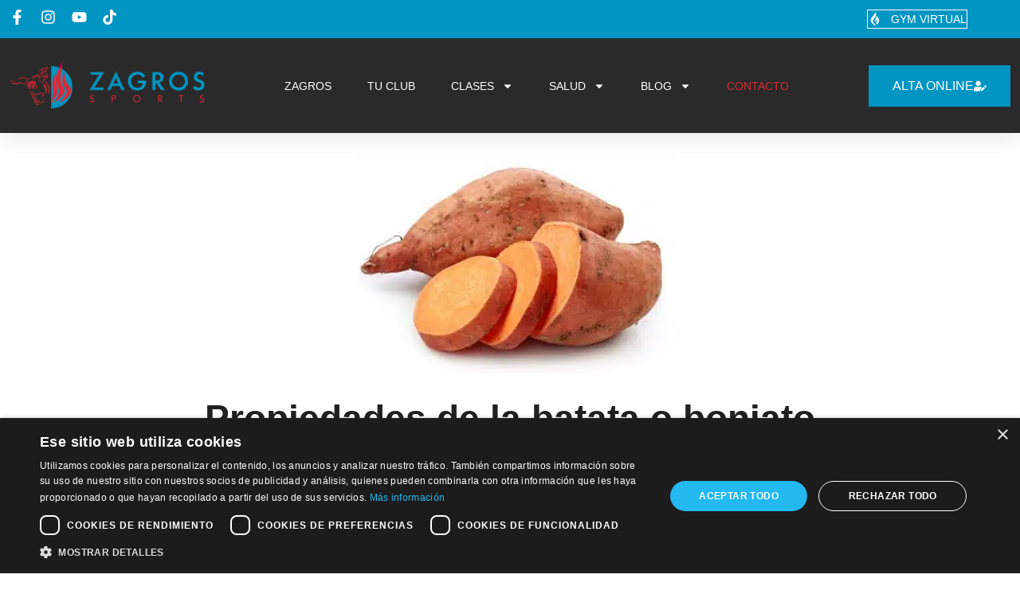

--- FILE ---
content_type: text/html; charset=UTF-8
request_url: https://zagrossports.com/propiedades-de-la-batata-o-boniato/
body_size: 21526
content:
<!DOCTYPE html>
<html class="html" lang="es">
<head>
<meta charset="UTF-8">
<link rel="profile" href="https://gmpg.org/xfn/11">
<meta name='robots' content='index, follow, max-image-preview:large, max-snippet:-1, max-video-preview:-1' />
<style>img:is([sizes="auto" i], [sizes^="auto," i]) { contain-intrinsic-size: 3000px 1500px }</style>
<!-- Google Tag Manager for WordPress by gtm4wp.com -->
<script data-cfasync="false" data-pagespeed-no-defer>
var gtm4wp_datalayer_name = "dataLayer";
var dataLayer = dataLayer || [];
</script>
<!-- End Google Tag Manager for WordPress by gtm4wp.com --><meta name="viewport" content="width=device-width, initial-scale=1">
<!-- This site is optimized with the Yoast SEO plugin v25.9 - https://yoast.com/wordpress/plugins/seo/ -->
<title>Propiedades de la batata o boniato - Zagros Sports</title>
<link rel="canonical" href="https://zagrossports.com/propiedades-de-la-batata-o-boniato/" />
<meta property="og:locale" content="es_ES" />
<meta property="og:type" content="article" />
<meta property="og:title" content="Propiedades de la batata o boniato - Zagros Sports" />
<meta property="og:description" content="Y el tip de nutrición de hoy habla&#8230; de la batata. Podemos llamarle batata o boniato, para muchos, es una desconocida&#8230; ese tubérculo que a veces vemos en el super al lado de las patatas, de un color más oscuro y una forma más irregular. En su interior encontramos una carne naranja intenso y con un [&hellip;]" />
<meta property="og:url" content="https://zagrossports.com/propiedades-de-la-batata-o-boniato/" />
<meta property="og:site_name" content="Zagros Sports" />
<meta property="article:publisher" content="https://www.facebook.com/zagrosports" />
<meta property="article:published_time" content="2015-11-16T00:35:00+00:00" />
<meta property="article:modified_time" content="2021-11-22T11:42:27+00:00" />
<meta property="og:image" content="https://zagrossports.com/wps/wp-content/uploads/batata.jpg" />
<meta property="og:image:width" content="450" />
<meta property="og:image:height" content="281" />
<meta property="og:image:type" content="image/jpeg" />
<meta name="author" content="Grupo CAE" />
<meta name="twitter:card" content="summary_large_image" />
<meta name="twitter:creator" content="@ZagrosSports" />
<meta name="twitter:site" content="@ZagrosSports" />
<meta name="twitter:label1" content="Escrito por" />
<meta name="twitter:data1" content="Grupo CAE" />
<meta name="twitter:label2" content="Tiempo de lectura" />
<meta name="twitter:data2" content="1 minuto" />
<script type="application/ld+json" class="yoast-schema-graph">{"@context":"https://schema.org","@graph":[{"@type":"Article","@id":"https://zagrossports.com/propiedades-de-la-batata-o-boniato/#article","isPartOf":{"@id":"https://zagrossports.com/propiedades-de-la-batata-o-boniato/"},"author":{"name":"Grupo CAE","@id":"https://zagrossports.com/#/schema/person/f3c5f5b02c7f8040c7ef97e04523949a"},"headline":"Propiedades de la batata o boniato","datePublished":"2015-11-16T00:35:00+00:00","dateModified":"2021-11-22T11:42:27+00:00","mainEntityOfPage":{"@id":"https://zagrossports.com/propiedades-de-la-batata-o-boniato/"},"wordCount":295,"publisher":{"@id":"https://zagrossports.com/#organization"},"image":{"@id":"https://zagrossports.com/propiedades-de-la-batata-o-boniato/#primaryimage"},"thumbnailUrl":"https://zagrossports.com/wps/wp-content/uploads/batata.jpg","keywords":["adelgazar","batata","boniato","comer sano","consejos dieta","dieta","gabinete de nutricion","ligero","light","nutricion deportiva","recetas","tuberculos"],"articleSection":["Consejos Nutrición","Nutrición"],"inLanguage":"es"},{"@type":"WebPage","@id":"https://zagrossports.com/propiedades-de-la-batata-o-boniato/","url":"https://zagrossports.com/propiedades-de-la-batata-o-boniato/","name":"Propiedades de la batata o boniato - Zagros Sports","isPartOf":{"@id":"https://zagrossports.com/#website"},"primaryImageOfPage":{"@id":"https://zagrossports.com/propiedades-de-la-batata-o-boniato/#primaryimage"},"image":{"@id":"https://zagrossports.com/propiedades-de-la-batata-o-boniato/#primaryimage"},"thumbnailUrl":"https://zagrossports.com/wps/wp-content/uploads/batata.jpg","datePublished":"2015-11-16T00:35:00+00:00","dateModified":"2021-11-22T11:42:27+00:00","breadcrumb":{"@id":"https://zagrossports.com/propiedades-de-la-batata-o-boniato/#breadcrumb"},"inLanguage":"es","potentialAction":[{"@type":"ReadAction","target":["https://zagrossports.com/propiedades-de-la-batata-o-boniato/"]}]},{"@type":"ImageObject","inLanguage":"es","@id":"https://zagrossports.com/propiedades-de-la-batata-o-boniato/#primaryimage","url":"https://zagrossports.com/wps/wp-content/uploads/batata.jpg","contentUrl":"https://zagrossports.com/wps/wp-content/uploads/batata.jpg","width":450,"height":281},{"@type":"BreadcrumbList","@id":"https://zagrossports.com/propiedades-de-la-batata-o-boniato/#breadcrumb","itemListElement":[{"@type":"ListItem","position":1,"name":"Inicio","item":"https://zagrossports.com/"},{"@type":"ListItem","position":2,"name":"Propiedades de la batata o boniato"}]},{"@type":"WebSite","@id":"https://zagrossports.com/#website","url":"https://zagrossports.com/","name":"Zagros Sports","description":"Gimnasio en Madrid y Alcobendas","publisher":{"@id":"https://zagrossports.com/#organization"},"potentialAction":[{"@type":"SearchAction","target":{"@type":"EntryPoint","urlTemplate":"https://zagrossports.com/?s={search_term_string}"},"query-input":{"@type":"PropertyValueSpecification","valueRequired":true,"valueName":"search_term_string"}}],"inLanguage":"es"},{"@type":"Organization","@id":"https://zagrossports.com/#organization","name":"ZAGROS SPORTS","url":"https://zagrossports.com/","logo":{"@type":"ImageObject","inLanguage":"es","@id":"https://zagrossports.com/#/schema/logo/image/","url":"https://zagrossports.com/wps/wp-content/uploads/logo_zagrossports.png","contentUrl":"https://zagrossports.com/wps/wp-content/uploads/logo_zagrossports.png","width":288,"height":70,"caption":"ZAGROS SPORTS"},"image":{"@id":"https://zagrossports.com/#/schema/logo/image/"},"sameAs":["https://www.facebook.com/zagrosports","https://x.com/ZagrosSports","https://www.instagram.com/zagrossports/","https://www.linkedin.com/company/zagros-sports-s-a-/","https://es.pinterest.com/zagrossports/"]},{"@type":"Person","@id":"https://zagrossports.com/#/schema/person/f3c5f5b02c7f8040c7ef97e04523949a","name":"Grupo CAE","image":{"@type":"ImageObject","inLanguage":"es","@id":"https://zagrossports.com/#/schema/person/image/","url":"https://secure.gravatar.com/avatar/35b0e2ce4ad13aa91e030f9fd1f0e82ab8e57d1af7595ca65f961275dd817f9a?s=96&d=mm&r=g","contentUrl":"https://secure.gravatar.com/avatar/35b0e2ce4ad13aa91e030f9fd1f0e82ab8e57d1af7595ca65f961275dd817f9a?s=96&d=mm&r=g","caption":"Grupo CAE"},"url":"https://zagrossports.com/author/grupocae/"}]}</script>
<!-- / Yoast SEO plugin. -->
<link rel='dns-prefetch' href='//fonts.googleapis.com' />
<link rel="alternate" type="application/rss+xml" title="Zagros Sports &raquo; Feed" href="https://zagrossports.com/feed/" />
<link rel="alternate" type="application/rss+xml" title="Zagros Sports &raquo; Feed de los comentarios" href="https://zagrossports.com/comments/feed/" />
<!-- <link rel='stylesheet' id='premium-addons-css' href='https://zagrossports.com/wps/wp-content/plugins/premium-addons-for-elementor/assets/frontend/min-css/premium-addons.min.css?ver=4.11.37' media='all' /> -->
<!-- <link rel='stylesheet' id='jkit-elements-main-css' href='https://zagrossports.com/wps/wp-content/plugins/jeg-elementor-kit/assets/css/elements/main.css?ver=2.6.14' media='all' /> -->
<!-- <link rel='stylesheet' id='wp-block-library-css' href='https://zagrossports.com/wps/wp-includes/css/dist/block-library/style.min.css?ver=9326a81e2efb405248bc6b1c5c8cb3aa' media='all' /> -->
<link rel="stylesheet" type="text/css" href="//zagrossports.com/wps/wp-content/cache/wpfc-minified/6mzim9xs/1wmii.css" media="all"/>
<style id='wp-block-library-theme-inline-css'>
.wp-block-audio :where(figcaption){color:#555;font-size:13px;text-align:center}.is-dark-theme .wp-block-audio :where(figcaption){color:#ffffffa6}.wp-block-audio{margin:0 0 1em}.wp-block-code{border:1px solid #ccc;border-radius:4px;font-family:Menlo,Consolas,monaco,monospace;padding:.8em 1em}.wp-block-embed :where(figcaption){color:#555;font-size:13px;text-align:center}.is-dark-theme .wp-block-embed :where(figcaption){color:#ffffffa6}.wp-block-embed{margin:0 0 1em}.blocks-gallery-caption{color:#555;font-size:13px;text-align:center}.is-dark-theme .blocks-gallery-caption{color:#ffffffa6}:root :where(.wp-block-image figcaption){color:#555;font-size:13px;text-align:center}.is-dark-theme :root :where(.wp-block-image figcaption){color:#ffffffa6}.wp-block-image{margin:0 0 1em}.wp-block-pullquote{border-bottom:4px solid;border-top:4px solid;color:currentColor;margin-bottom:1.75em}.wp-block-pullquote cite,.wp-block-pullquote footer,.wp-block-pullquote__citation{color:currentColor;font-size:.8125em;font-style:normal;text-transform:uppercase}.wp-block-quote{border-left:.25em solid;margin:0 0 1.75em;padding-left:1em}.wp-block-quote cite,.wp-block-quote footer{color:currentColor;font-size:.8125em;font-style:normal;position:relative}.wp-block-quote:where(.has-text-align-right){border-left:none;border-right:.25em solid;padding-left:0;padding-right:1em}.wp-block-quote:where(.has-text-align-center){border:none;padding-left:0}.wp-block-quote.is-large,.wp-block-quote.is-style-large,.wp-block-quote:where(.is-style-plain){border:none}.wp-block-search .wp-block-search__label{font-weight:700}.wp-block-search__button{border:1px solid #ccc;padding:.375em .625em}:where(.wp-block-group.has-background){padding:1.25em 2.375em}.wp-block-separator.has-css-opacity{opacity:.4}.wp-block-separator{border:none;border-bottom:2px solid;margin-left:auto;margin-right:auto}.wp-block-separator.has-alpha-channel-opacity{opacity:1}.wp-block-separator:not(.is-style-wide):not(.is-style-dots){width:100px}.wp-block-separator.has-background:not(.is-style-dots){border-bottom:none;height:1px}.wp-block-separator.has-background:not(.is-style-wide):not(.is-style-dots){height:2px}.wp-block-table{margin:0 0 1em}.wp-block-table td,.wp-block-table th{word-break:normal}.wp-block-table :where(figcaption){color:#555;font-size:13px;text-align:center}.is-dark-theme .wp-block-table :where(figcaption){color:#ffffffa6}.wp-block-video :where(figcaption){color:#555;font-size:13px;text-align:center}.is-dark-theme .wp-block-video :where(figcaption){color:#ffffffa6}.wp-block-video{margin:0 0 1em}:root :where(.wp-block-template-part.has-background){margin-bottom:0;margin-top:0;padding:1.25em 2.375em}
</style>
<style id='classic-theme-styles-inline-css'>
/*! This file is auto-generated */
.wp-block-button__link{color:#fff;background-color:#32373c;border-radius:9999px;box-shadow:none;text-decoration:none;padding:calc(.667em + 2px) calc(1.333em + 2px);font-size:1.125em}.wp-block-file__button{background:#32373c;color:#fff;text-decoration:none}
</style>
<style id='global-styles-inline-css'>
:root{--wp--preset--aspect-ratio--square: 1;--wp--preset--aspect-ratio--4-3: 4/3;--wp--preset--aspect-ratio--3-4: 3/4;--wp--preset--aspect-ratio--3-2: 3/2;--wp--preset--aspect-ratio--2-3: 2/3;--wp--preset--aspect-ratio--16-9: 16/9;--wp--preset--aspect-ratio--9-16: 9/16;--wp--preset--color--black: #000000;--wp--preset--color--cyan-bluish-gray: #abb8c3;--wp--preset--color--white: #ffffff;--wp--preset--color--pale-pink: #f78da7;--wp--preset--color--vivid-red: #cf2e2e;--wp--preset--color--luminous-vivid-orange: #ff6900;--wp--preset--color--luminous-vivid-amber: #fcb900;--wp--preset--color--light-green-cyan: #7bdcb5;--wp--preset--color--vivid-green-cyan: #00d084;--wp--preset--color--pale-cyan-blue: #8ed1fc;--wp--preset--color--vivid-cyan-blue: #0693e3;--wp--preset--color--vivid-purple: #9b51e0;--wp--preset--gradient--vivid-cyan-blue-to-vivid-purple: linear-gradient(135deg,rgba(6,147,227,1) 0%,rgb(155,81,224) 100%);--wp--preset--gradient--light-green-cyan-to-vivid-green-cyan: linear-gradient(135deg,rgb(122,220,180) 0%,rgb(0,208,130) 100%);--wp--preset--gradient--luminous-vivid-amber-to-luminous-vivid-orange: linear-gradient(135deg,rgba(252,185,0,1) 0%,rgba(255,105,0,1) 100%);--wp--preset--gradient--luminous-vivid-orange-to-vivid-red: linear-gradient(135deg,rgba(255,105,0,1) 0%,rgb(207,46,46) 100%);--wp--preset--gradient--very-light-gray-to-cyan-bluish-gray: linear-gradient(135deg,rgb(238,238,238) 0%,rgb(169,184,195) 100%);--wp--preset--gradient--cool-to-warm-spectrum: linear-gradient(135deg,rgb(74,234,220) 0%,rgb(151,120,209) 20%,rgb(207,42,186) 40%,rgb(238,44,130) 60%,rgb(251,105,98) 80%,rgb(254,248,76) 100%);--wp--preset--gradient--blush-light-purple: linear-gradient(135deg,rgb(255,206,236) 0%,rgb(152,150,240) 100%);--wp--preset--gradient--blush-bordeaux: linear-gradient(135deg,rgb(254,205,165) 0%,rgb(254,45,45) 50%,rgb(107,0,62) 100%);--wp--preset--gradient--luminous-dusk: linear-gradient(135deg,rgb(255,203,112) 0%,rgb(199,81,192) 50%,rgb(65,88,208) 100%);--wp--preset--gradient--pale-ocean: linear-gradient(135deg,rgb(255,245,203) 0%,rgb(182,227,212) 50%,rgb(51,167,181) 100%);--wp--preset--gradient--electric-grass: linear-gradient(135deg,rgb(202,248,128) 0%,rgb(113,206,126) 100%);--wp--preset--gradient--midnight: linear-gradient(135deg,rgb(2,3,129) 0%,rgb(40,116,252) 100%);--wp--preset--font-size--small: 13px;--wp--preset--font-size--medium: 20px;--wp--preset--font-size--large: 36px;--wp--preset--font-size--x-large: 42px;--wp--preset--spacing--20: 0.44rem;--wp--preset--spacing--30: 0.67rem;--wp--preset--spacing--40: 1rem;--wp--preset--spacing--50: 1.5rem;--wp--preset--spacing--60: 2.25rem;--wp--preset--spacing--70: 3.38rem;--wp--preset--spacing--80: 5.06rem;--wp--preset--shadow--natural: 6px 6px 9px rgba(0, 0, 0, 0.2);--wp--preset--shadow--deep: 12px 12px 50px rgba(0, 0, 0, 0.4);--wp--preset--shadow--sharp: 6px 6px 0px rgba(0, 0, 0, 0.2);--wp--preset--shadow--outlined: 6px 6px 0px -3px rgba(255, 255, 255, 1), 6px 6px rgba(0, 0, 0, 1);--wp--preset--shadow--crisp: 6px 6px 0px rgba(0, 0, 0, 1);}:where(.is-layout-flex){gap: 0.5em;}:where(.is-layout-grid){gap: 0.5em;}body .is-layout-flex{display: flex;}.is-layout-flex{flex-wrap: wrap;align-items: center;}.is-layout-flex > :is(*, div){margin: 0;}body .is-layout-grid{display: grid;}.is-layout-grid > :is(*, div){margin: 0;}:where(.wp-block-columns.is-layout-flex){gap: 2em;}:where(.wp-block-columns.is-layout-grid){gap: 2em;}:where(.wp-block-post-template.is-layout-flex){gap: 1.25em;}:where(.wp-block-post-template.is-layout-grid){gap: 1.25em;}.has-black-color{color: var(--wp--preset--color--black) !important;}.has-cyan-bluish-gray-color{color: var(--wp--preset--color--cyan-bluish-gray) !important;}.has-white-color{color: var(--wp--preset--color--white) !important;}.has-pale-pink-color{color: var(--wp--preset--color--pale-pink) !important;}.has-vivid-red-color{color: var(--wp--preset--color--vivid-red) !important;}.has-luminous-vivid-orange-color{color: var(--wp--preset--color--luminous-vivid-orange) !important;}.has-luminous-vivid-amber-color{color: var(--wp--preset--color--luminous-vivid-amber) !important;}.has-light-green-cyan-color{color: var(--wp--preset--color--light-green-cyan) !important;}.has-vivid-green-cyan-color{color: var(--wp--preset--color--vivid-green-cyan) !important;}.has-pale-cyan-blue-color{color: var(--wp--preset--color--pale-cyan-blue) !important;}.has-vivid-cyan-blue-color{color: var(--wp--preset--color--vivid-cyan-blue) !important;}.has-vivid-purple-color{color: var(--wp--preset--color--vivid-purple) !important;}.has-black-background-color{background-color: var(--wp--preset--color--black) !important;}.has-cyan-bluish-gray-background-color{background-color: var(--wp--preset--color--cyan-bluish-gray) !important;}.has-white-background-color{background-color: var(--wp--preset--color--white) !important;}.has-pale-pink-background-color{background-color: var(--wp--preset--color--pale-pink) !important;}.has-vivid-red-background-color{background-color: var(--wp--preset--color--vivid-red) !important;}.has-luminous-vivid-orange-background-color{background-color: var(--wp--preset--color--luminous-vivid-orange) !important;}.has-luminous-vivid-amber-background-color{background-color: var(--wp--preset--color--luminous-vivid-amber) !important;}.has-light-green-cyan-background-color{background-color: var(--wp--preset--color--light-green-cyan) !important;}.has-vivid-green-cyan-background-color{background-color: var(--wp--preset--color--vivid-green-cyan) !important;}.has-pale-cyan-blue-background-color{background-color: var(--wp--preset--color--pale-cyan-blue) !important;}.has-vivid-cyan-blue-background-color{background-color: var(--wp--preset--color--vivid-cyan-blue) !important;}.has-vivid-purple-background-color{background-color: var(--wp--preset--color--vivid-purple) !important;}.has-black-border-color{border-color: var(--wp--preset--color--black) !important;}.has-cyan-bluish-gray-border-color{border-color: var(--wp--preset--color--cyan-bluish-gray) !important;}.has-white-border-color{border-color: var(--wp--preset--color--white) !important;}.has-pale-pink-border-color{border-color: var(--wp--preset--color--pale-pink) !important;}.has-vivid-red-border-color{border-color: var(--wp--preset--color--vivid-red) !important;}.has-luminous-vivid-orange-border-color{border-color: var(--wp--preset--color--luminous-vivid-orange) !important;}.has-luminous-vivid-amber-border-color{border-color: var(--wp--preset--color--luminous-vivid-amber) !important;}.has-light-green-cyan-border-color{border-color: var(--wp--preset--color--light-green-cyan) !important;}.has-vivid-green-cyan-border-color{border-color: var(--wp--preset--color--vivid-green-cyan) !important;}.has-pale-cyan-blue-border-color{border-color: var(--wp--preset--color--pale-cyan-blue) !important;}.has-vivid-cyan-blue-border-color{border-color: var(--wp--preset--color--vivid-cyan-blue) !important;}.has-vivid-purple-border-color{border-color: var(--wp--preset--color--vivid-purple) !important;}.has-vivid-cyan-blue-to-vivid-purple-gradient-background{background: var(--wp--preset--gradient--vivid-cyan-blue-to-vivid-purple) !important;}.has-light-green-cyan-to-vivid-green-cyan-gradient-background{background: var(--wp--preset--gradient--light-green-cyan-to-vivid-green-cyan) !important;}.has-luminous-vivid-amber-to-luminous-vivid-orange-gradient-background{background: var(--wp--preset--gradient--luminous-vivid-amber-to-luminous-vivid-orange) !important;}.has-luminous-vivid-orange-to-vivid-red-gradient-background{background: var(--wp--preset--gradient--luminous-vivid-orange-to-vivid-red) !important;}.has-very-light-gray-to-cyan-bluish-gray-gradient-background{background: var(--wp--preset--gradient--very-light-gray-to-cyan-bluish-gray) !important;}.has-cool-to-warm-spectrum-gradient-background{background: var(--wp--preset--gradient--cool-to-warm-spectrum) !important;}.has-blush-light-purple-gradient-background{background: var(--wp--preset--gradient--blush-light-purple) !important;}.has-blush-bordeaux-gradient-background{background: var(--wp--preset--gradient--blush-bordeaux) !important;}.has-luminous-dusk-gradient-background{background: var(--wp--preset--gradient--luminous-dusk) !important;}.has-pale-ocean-gradient-background{background: var(--wp--preset--gradient--pale-ocean) !important;}.has-electric-grass-gradient-background{background: var(--wp--preset--gradient--electric-grass) !important;}.has-midnight-gradient-background{background: var(--wp--preset--gradient--midnight) !important;}.has-small-font-size{font-size: var(--wp--preset--font-size--small) !important;}.has-medium-font-size{font-size: var(--wp--preset--font-size--medium) !important;}.has-large-font-size{font-size: var(--wp--preset--font-size--large) !important;}.has-x-large-font-size{font-size: var(--wp--preset--font-size--x-large) !important;}
:where(.wp-block-post-template.is-layout-flex){gap: 1.25em;}:where(.wp-block-post-template.is-layout-grid){gap: 1.25em;}
:where(.wp-block-columns.is-layout-flex){gap: 2em;}:where(.wp-block-columns.is-layout-grid){gap: 2em;}
:root :where(.wp-block-pullquote){font-size: 1.5em;line-height: 1.6;}
</style>
<!-- <link rel='stylesheet' id='timetable_sf_style-css' href='https://zagrossports.com/wps/wp-content/plugins/timetable/style/superfish.css?ver=9326a81e2efb405248bc6b1c5c8cb3aa' media='all' /> -->
<!-- <link rel='stylesheet' id='timetable_gtip2_style-css' href='https://zagrossports.com/wps/wp-content/plugins/timetable/style/jquery.qtip.css?ver=9326a81e2efb405248bc6b1c5c8cb3aa' media='all' /> -->
<!-- <link rel='stylesheet' id='timetable_style-css' href='https://zagrossports.com/wps/wp-content/plugins/timetable/style/style.css?ver=9326a81e2efb405248bc6b1c5c8cb3aa' media='all' /> -->
<!-- <link rel='stylesheet' id='timetable_event_template-css' href='https://zagrossports.com/wps/wp-content/plugins/timetable/style/event_template.css?ver=9326a81e2efb405248bc6b1c5c8cb3aa' media='all' /> -->
<!-- <link rel='stylesheet' id='timetable_responsive_style-css' href='https://zagrossports.com/wps/wp-content/plugins/timetable/style/responsive.css?ver=9326a81e2efb405248bc6b1c5c8cb3aa' media='all' /> -->
<link rel="stylesheet" type="text/css" href="//zagrossports.com/wps/wp-content/cache/wpfc-minified/q53to4va/1wmii.css" media="all"/>
<link rel='stylesheet' id='timetable_font_lato-css' href='//fonts.googleapis.com/css?family=Lato%3A400%2C700&#038;ver=6.8.3' media='all' />
<!-- <link rel='stylesheet' id='elementor-frontend-css' href='https://zagrossports.com/wps/wp-content/plugins/elementor/assets/css/frontend.min.css?ver=3.32.1' media='all' /> -->
<link rel="stylesheet" type="text/css" href="//zagrossports.com/wps/wp-content/cache/wpfc-minified/jmzc4hvp/1wmii.css" media="all"/>
<link rel='stylesheet' id='elementor-post-91450-css' href='https://zagrossports.com/wps/wp-content/uploads/elementor/css/post-91450.css?ver=1764589155' media='all' />
<!-- <link rel='stylesheet' id='font-awesome-css' href='https://zagrossports.com/wps/wp-content/themes/oceanwp/assets/fonts/fontawesome/css/all.min.css?ver=6.7.2' media='all' /> -->
<!-- <link rel='stylesheet' id='simple-line-icons-css' href='https://zagrossports.com/wps/wp-content/themes/oceanwp/assets/css/third/simple-line-icons.min.css?ver=2.4.0' media='all' /> -->
<!-- <link rel='stylesheet' id='oceanwp-style-css' href='https://zagrossports.com/wps/wp-content/themes/oceanwp/assets/css/style.min.css?ver=4.1.3' media='all' /> -->
<!-- <link rel='stylesheet' id='widget-icon-list-css' href='https://zagrossports.com/wps/wp-content/plugins/elementor/assets/css/widget-icon-list.min.css?ver=3.32.1' media='all' /> -->
<!-- <link rel='stylesheet' id='widget-image-css' href='https://zagrossports.com/wps/wp-content/plugins/elementor/assets/css/widget-image.min.css?ver=3.32.1' media='all' /> -->
<!-- <link rel='stylesheet' id='widget-nav-menu-css' href='https://zagrossports.com/wps/wp-content/plugins/elementor-pro/assets/css/widget-nav-menu.min.css?ver=3.32.1' media='all' /> -->
<!-- <link rel='stylesheet' id='e-sticky-css' href='https://zagrossports.com/wps/wp-content/plugins/elementor-pro/assets/css/modules/sticky.min.css?ver=3.32.1' media='all' /> -->
<!-- <link rel='stylesheet' id='widget-form-css' href='https://zagrossports.com/wps/wp-content/plugins/elementor-pro/assets/css/widget-form.min.css?ver=3.32.1' media='all' /> -->
<!-- <link rel='stylesheet' id='widget-heading-css' href='https://zagrossports.com/wps/wp-content/plugins/elementor/assets/css/widget-heading.min.css?ver=3.32.1' media='all' /> -->
<!-- <link rel='stylesheet' id='widget-spacer-css' href='https://zagrossports.com/wps/wp-content/plugins/elementor/assets/css/widget-spacer.min.css?ver=3.32.1' media='all' /> -->
<!-- <link rel='stylesheet' id='widget-social-icons-css' href='https://zagrossports.com/wps/wp-content/plugins/elementor/assets/css/widget-social-icons.min.css?ver=3.32.1' media='all' /> -->
<!-- <link rel='stylesheet' id='e-apple-webkit-css' href='https://zagrossports.com/wps/wp-content/plugins/elementor/assets/css/conditionals/apple-webkit.min.css?ver=3.32.1' media='all' /> -->
<!-- <link rel='stylesheet' id='e-animation-fadeInLeft-css' href='https://zagrossports.com/wps/wp-content/plugins/elementor/assets/lib/animations/styles/fadeInLeft.min.css?ver=3.32.1' media='all' /> -->
<!-- <link rel='stylesheet' id='e-popup-css' href='https://zagrossports.com/wps/wp-content/plugins/elementor-pro/assets/css/conditionals/popup.min.css?ver=3.32.1' media='all' /> -->
<!-- <link rel='stylesheet' id='elementor-icons-css' href='https://zagrossports.com/wps/wp-content/plugins/elementor/assets/lib/eicons/css/elementor-icons.min.css?ver=5.44.0' media='all' /> -->
<!-- <link rel='stylesheet' id='widget-contact-buttons-base-css' href='https://zagrossports.com/wps/wp-content/plugins/elementor/assets/css/widget-contact-buttons-base.min.css?ver=3.32.1' media='all' /> -->
<!-- <link rel='stylesheet' id='widget-contact-buttons-var-10-css' href='https://zagrossports.com/wps/wp-content/plugins/elementor/assets/css/widget-contact-buttons-var-10.min.css?ver=3.32.1' media='all' /> -->
<link rel="stylesheet" type="text/css" href="//zagrossports.com/wps/wp-content/cache/wpfc-minified/qvzgd3w5/1wmii.css" media="all"/>
<link rel='stylesheet' id='elementor-post-90895-css' href='https://zagrossports.com/wps/wp-content/uploads/elementor/css/post-90895.css?ver=1764589156' media='all' />
<link rel='stylesheet' id='elementor-post-92399-css' href='https://zagrossports.com/wps/wp-content/uploads/elementor/css/post-92399.css?ver=1764589156' media='all' />
<link rel='stylesheet' id='elementor-post-92173-css' href='https://zagrossports.com/wps/wp-content/uploads/elementor/css/post-92173.css?ver=1764589330' media='all' />
<link rel='stylesheet' id='elementor-post-93695-css' href='https://zagrossports.com/wps/wp-content/uploads/elementor/css/post-93695.css?ver=1764589156' media='all' />
<link rel='stylesheet' id='elementor-post-92134-css' href='https://zagrossports.com/wps/wp-content/uploads/elementor/css/post-92134.css?ver=1764589156' media='all' />
<!-- <link rel='stylesheet' id='eael-general-css' href='https://zagrossports.com/wps/wp-content/plugins/essential-addons-for-elementor-lite/assets/front-end/css/view/general.min.css?ver=6.3.2' media='all' /> -->
<!-- <link rel='stylesheet' id='oe-widgets-style-css' href='https://zagrossports.com/wps/wp-content/plugins/ocean-extra/assets/css/widgets.css?ver=9326a81e2efb405248bc6b1c5c8cb3aa' media='all' /> -->
<!-- <link rel='stylesheet' id='elementor-gf-local-saira-css' href='https://zagrossports.com/wps/wp-content/uploads/elementor/google-fonts/css/saira.css?ver=1742375180' media='all' /> -->
<!-- <link rel='stylesheet' id='elementor-gf-local-montserrat-css' href='https://zagrossports.com/wps/wp-content/uploads/elementor/google-fonts/css/montserrat.css?ver=1742375193' media='all' /> -->
<!-- <link rel='stylesheet' id='elementor-gf-local-poppins-css' href='https://zagrossports.com/wps/wp-content/uploads/elementor/google-fonts/css/poppins.css?ver=1742375198' media='all' /> -->
<!-- <link rel='stylesheet' id='elementor-icons-jkiticon-css' href='https://zagrossports.com/wps/wp-content/plugins/jeg-elementor-kit/assets/fonts/jkiticon/jkiticon.css?ver=2.6.14' media='all' /> -->
<link rel="stylesheet" type="text/css" href="//zagrossports.com/wps/wp-content/cache/wpfc-minified/eujk3lhg/1wmii.css" media="all"/>
<script src='//zagrossports.com/wps/wp-content/cache/wpfc-minified/ko0aaugp/1wmii.js' type="text/javascript"></script>
<!-- <script src="https://zagrossports.com/wps/wp-includes/js/jquery/jquery.min.js?ver=3.7.1" id="jquery-core-js"></script> -->
<!-- <script src="https://zagrossports.com/wps/wp-includes/js/jquery/jquery-migrate.min.js?ver=3.4.1" id="jquery-migrate-js"></script> -->
<link rel="https://api.w.org/" href="https://zagrossports.com/wp-json/" /><link rel="alternate" title="JSON" type="application/json" href="https://zagrossports.com/wp-json/wp/v2/posts/22978" /><link rel="alternate" title="oEmbed (JSON)" type="application/json+oembed" href="https://zagrossports.com/wp-json/oembed/1.0/embed?url=https%3A%2F%2Fzagrossports.com%2Fpropiedades-de-la-batata-o-boniato%2F" />
<link rel="alternate" title="oEmbed (XML)" type="text/xml+oembed" href="https://zagrossports.com/wp-json/oembed/1.0/embed?url=https%3A%2F%2Fzagrossports.com%2Fpropiedades-de-la-batata-o-boniato%2F&#038;format=xml" />
<!-- Google Tag Manager for WordPress by gtm4wp.com -->
<!-- GTM Container placement set to automatic -->
<script data-cfasync="false" data-pagespeed-no-defer>
var dataLayer_content = {"pagePostType":"post","pagePostType2":"single-post","pageCategory":["consejos-nutricion","nutricion"],"pageAttributes":["adelgazar","batata","boniato","comer-sano","consejos-dieta","dieta","gabinete-de-nutricion","ligero","light","nutricion-deportiva","recetas","tuberculos"],"pagePostAuthor":"Grupo CAE"};
dataLayer.push( dataLayer_content );
</script>
<script data-cfasync="false" data-pagespeed-no-defer>
(function(w,d,s,l,i){w[l]=w[l]||[];w[l].push({'gtm.start':
new Date().getTime(),event:'gtm.js'});var f=d.getElementsByTagName(s)[0],
j=d.createElement(s),dl=l!='dataLayer'?'&l='+l:'';j.async=true;j.src=
'//www.googletagmanager.com/gtm.js?id='+i+dl;f.parentNode.insertBefore(j,f);
})(window,document,'script','dataLayer','GTM-MWVFPCGQ');
</script>
<!-- End Google Tag Manager for WordPress by gtm4wp.com --><meta name="generator" content="Elementor 3.32.1; features: e_font_icon_svg, additional_custom_breakpoints; settings: css_print_method-external, google_font-enabled, font_display-swap">
<style>
.e-con.e-parent:nth-of-type(n+4):not(.e-lazyloaded):not(.e-no-lazyload),
.e-con.e-parent:nth-of-type(n+4):not(.e-lazyloaded):not(.e-no-lazyload) * {
background-image: none !important;
}
@media screen and (max-height: 1024px) {
.e-con.e-parent:nth-of-type(n+3):not(.e-lazyloaded):not(.e-no-lazyload),
.e-con.e-parent:nth-of-type(n+3):not(.e-lazyloaded):not(.e-no-lazyload) * {
background-image: none !important;
}
}
@media screen and (max-height: 640px) {
.e-con.e-parent:nth-of-type(n+2):not(.e-lazyloaded):not(.e-no-lazyload),
.e-con.e-parent:nth-of-type(n+2):not(.e-lazyloaded):not(.e-no-lazyload) * {
background-image: none !important;
}
}
</style>
<link rel="icon" href="https://zagrossports.com/wps/wp-content/uploads/cropped-logo_zagrossports_toro-32x32.png" sizes="32x32" />
<link rel="icon" href="https://zagrossports.com/wps/wp-content/uploads/cropped-logo_zagrossports_toro-192x192.png" sizes="192x192" />
<link rel="apple-touch-icon" href="https://zagrossports.com/wps/wp-content/uploads/cropped-logo_zagrossports_toro-180x180.png" />
<meta name="msapplication-TileImage" content="https://zagrossports.com/wps/wp-content/uploads/cropped-logo_zagrossports_toro-270x270.png" />
<style id="wp-custom-css">
/* Para que el header de la home se ponga oscuro al hacer scroll */.header-sticky{position:fixed;width:100%;top:0;left:0;transition:background-color 0.7s ease-in-out;z-index:1000}.header-sticky.transparent{background-color:transparent}.header-sticky.scrolled{background-color:#212121C7}/* para que boton del sidebar del blog salga con letras blancas tanto el botón como ultimas entradas */a{color:#ffffff}/* para que titulos de sidebar salgan en azul */.elementor-kit-91450 h4{color:#0095c2}/* reducir tamaño letra formularios mailchimp */.nf-form-content label{font-size:16px !important;line-height:20px}		</style>
<!-- OceanWP CSS -->
<style type="text/css">
/* Colors */a:hover,a.light:hover,.theme-heading .text::before,.theme-heading .text::after,#top-bar-content >a:hover,#top-bar-social li.oceanwp-email a:hover,#site-navigation-wrap .dropdown-menu >li >a:hover,#site-header.medium-header #medium-searchform button:hover,.oceanwp-mobile-menu-icon a:hover,.blog-entry.post .blog-entry-header .entry-title a:hover,.blog-entry.post .blog-entry-readmore a:hover,.blog-entry.thumbnail-entry .blog-entry-category a,ul.meta li a:hover,.dropcap,.single nav.post-navigation .nav-links .title,body .related-post-title a:hover,body #wp-calendar caption,body .contact-info-widget.default i,body .contact-info-widget.big-icons i,body .custom-links-widget .oceanwp-custom-links li a:hover,body .custom-links-widget .oceanwp-custom-links li a:hover:before,body .posts-thumbnails-widget li a:hover,body .social-widget li.oceanwp-email a:hover,.comment-author .comment-meta .comment-reply-link,#respond #cancel-comment-reply-link:hover,#footer-widgets .footer-box a:hover,#footer-bottom a:hover,#footer-bottom #footer-bottom-menu a:hover,.sidr a:hover,.sidr-class-dropdown-toggle:hover,.sidr-class-menu-item-has-children.active >a,.sidr-class-menu-item-has-children.active >a >.sidr-class-dropdown-toggle,input[type=checkbox]:checked:before{color:#0095c2}.single nav.post-navigation .nav-links .title .owp-icon use,.blog-entry.post .blog-entry-readmore a:hover .owp-icon use,body .contact-info-widget.default .owp-icon use,body .contact-info-widget.big-icons .owp-icon use{stroke:#0095c2}input[type="button"],input[type="reset"],input[type="submit"],button[type="submit"],.button,#site-navigation-wrap .dropdown-menu >li.btn >a >span,.thumbnail:hover i,.thumbnail:hover .link-post-svg-icon,.post-quote-content,.omw-modal .omw-close-modal,body .contact-info-widget.big-icons li:hover i,body .contact-info-widget.big-icons li:hover .owp-icon,body div.wpforms-container-full .wpforms-form input[type=submit],body div.wpforms-container-full .wpforms-form button[type=submit],body div.wpforms-container-full .wpforms-form .wpforms-page-button,.woocommerce-cart .wp-element-button,.woocommerce-checkout .wp-element-button,.wp-block-button__link{background-color:#0095c2}.widget-title{border-color:#0095c2}blockquote{border-color:#0095c2}.wp-block-quote{border-color:#0095c2}#searchform-dropdown{border-color:#0095c2}.dropdown-menu .sub-menu{border-color:#0095c2}.blog-entry.large-entry .blog-entry-readmore a:hover{border-color:#0095c2}.oceanwp-newsletter-form-wrap input[type="email"]:focus{border-color:#0095c2}.social-widget li.oceanwp-email a:hover{border-color:#0095c2}#respond #cancel-comment-reply-link:hover{border-color:#0095c2}body .contact-info-widget.big-icons li:hover i{border-color:#0095c2}body .contact-info-widget.big-icons li:hover .owp-icon{border-color:#0095c2}#footer-widgets .oceanwp-newsletter-form-wrap input[type="email"]:focus{border-color:#0095c2}input[type="button"]:hover,input[type="reset"]:hover,input[type="submit"]:hover,button[type="submit"]:hover,input[type="button"]:focus,input[type="reset"]:focus,input[type="submit"]:focus,button[type="submit"]:focus,.button:hover,.button:focus,#site-navigation-wrap .dropdown-menu >li.btn >a:hover >span,.post-quote-author,.omw-modal .omw-close-modal:hover,body div.wpforms-container-full .wpforms-form input[type=submit]:hover,body div.wpforms-container-full .wpforms-form button[type=submit]:hover,body div.wpforms-container-full .wpforms-form .wpforms-page-button:hover,.woocommerce-cart .wp-element-button:hover,.woocommerce-checkout .wp-element-button:hover,.wp-block-button__link:hover{background-color:#0095c2}body .theme-button,body input[type="submit"],body button[type="submit"],body button,body .button,body div.wpforms-container-full .wpforms-form input[type=submit],body div.wpforms-container-full .wpforms-form button[type=submit],body div.wpforms-container-full .wpforms-form .wpforms-page-button,.woocommerce-cart .wp-element-button,.woocommerce-checkout .wp-element-button,.wp-block-button__link{border-color:#ffffff}body .theme-button:hover,body input[type="submit"]:hover,body button[type="submit"]:hover,body button:hover,body .button:hover,body div.wpforms-container-full .wpforms-form input[type=submit]:hover,body div.wpforms-container-full .wpforms-form input[type=submit]:active,body div.wpforms-container-full .wpforms-form button[type=submit]:hover,body div.wpforms-container-full .wpforms-form button[type=submit]:active,body div.wpforms-container-full .wpforms-form .wpforms-page-button:hover,body div.wpforms-container-full .wpforms-form .wpforms-page-button:active,.woocommerce-cart .wp-element-button:hover,.woocommerce-checkout .wp-element-button:hover,.wp-block-button__link:hover{border-color:#ffffff}/* OceanWP Style Settings CSS */.theme-button,input[type="submit"],button[type="submit"],button,.button,body div.wpforms-container-full .wpforms-form input[type=submit],body div.wpforms-container-full .wpforms-form button[type=submit],body div.wpforms-container-full .wpforms-form .wpforms-page-button{border-style:solid}.theme-button,input[type="submit"],button[type="submit"],button,.button,body div.wpforms-container-full .wpforms-form input[type=submit],body div.wpforms-container-full .wpforms-form button[type=submit],body div.wpforms-container-full .wpforms-form .wpforms-page-button{border-width:1px}form input[type="text"],form input[type="password"],form input[type="email"],form input[type="url"],form input[type="date"],form input[type="month"],form input[type="time"],form input[type="datetime"],form input[type="datetime-local"],form input[type="week"],form input[type="number"],form input[type="search"],form input[type="tel"],form input[type="color"],form select,form textarea,.woocommerce .woocommerce-checkout .select2-container--default .select2-selection--single{border-style:solid}body div.wpforms-container-full .wpforms-form input[type=date],body div.wpforms-container-full .wpforms-form input[type=datetime],body div.wpforms-container-full .wpforms-form input[type=datetime-local],body div.wpforms-container-full .wpforms-form input[type=email],body div.wpforms-container-full .wpforms-form input[type=month],body div.wpforms-container-full .wpforms-form input[type=number],body div.wpforms-container-full .wpforms-form input[type=password],body div.wpforms-container-full .wpforms-form input[type=range],body div.wpforms-container-full .wpforms-form input[type=search],body div.wpforms-container-full .wpforms-form input[type=tel],body div.wpforms-container-full .wpforms-form input[type=text],body div.wpforms-container-full .wpforms-form input[type=time],body div.wpforms-container-full .wpforms-form input[type=url],body div.wpforms-container-full .wpforms-form input[type=week],body div.wpforms-container-full .wpforms-form select,body div.wpforms-container-full .wpforms-form textarea{border-style:solid}form input[type="text"],form input[type="password"],form input[type="email"],form input[type="url"],form input[type="date"],form input[type="month"],form input[type="time"],form input[type="datetime"],form input[type="datetime-local"],form input[type="week"],form input[type="number"],form input[type="search"],form input[type="tel"],form input[type="color"],form select,form textarea{border-radius:3px}body div.wpforms-container-full .wpforms-form input[type=date],body div.wpforms-container-full .wpforms-form input[type=datetime],body div.wpforms-container-full .wpforms-form input[type=datetime-local],body div.wpforms-container-full .wpforms-form input[type=email],body div.wpforms-container-full .wpforms-form input[type=month],body div.wpforms-container-full .wpforms-form input[type=number],body div.wpforms-container-full .wpforms-form input[type=password],body div.wpforms-container-full .wpforms-form input[type=range],body div.wpforms-container-full .wpforms-form input[type=search],body div.wpforms-container-full .wpforms-form input[type=tel],body div.wpforms-container-full .wpforms-form input[type=text],body div.wpforms-container-full .wpforms-form input[type=time],body div.wpforms-container-full .wpforms-form input[type=url],body div.wpforms-container-full .wpforms-form input[type=week],body div.wpforms-container-full .wpforms-form select,body div.wpforms-container-full .wpforms-form textarea{border-radius:3px}/* Header */#site-header,.has-transparent-header .is-sticky #site-header,.has-vh-transparent .is-sticky #site-header.vertical-header,#searchform-header-replace{background-color:#ffffff00}#site-header.has-header-media .overlay-header-media{background-color:rgba(0,0,0,0.5)}#site-header{border-color:#f2f2f200}/* Blog CSS */.ocean-single-post-header ul.meta-item li a:hover{color:#333333}/* Typography */body{font-size:14px;line-height:1.8}h1,h2,h3,h4,h5,h6,.theme-heading,.widget-title,.oceanwp-widget-recent-posts-title,.comment-reply-title,.entry-title,.sidebar-box .widget-title{line-height:1.4}h1{font-size:23px;line-height:1.4}h2{font-size:20px;line-height:1.4}h3{font-size:18px;line-height:1.4}h4{font-size:17px;line-height:1.4}h5{font-size:14px;line-height:1.4}h6{font-size:15px;line-height:1.4}.page-header .page-header-title,.page-header.background-image-page-header .page-header-title{font-size:32px;line-height:1.4}.page-header .page-subheading{font-size:15px;line-height:1.8}.site-breadcrumbs,.site-breadcrumbs a{font-size:13px;line-height:1.4}#top-bar-content,#top-bar-social-alt{font-size:12px;line-height:1.8}#site-logo a.site-logo-text{font-size:24px;line-height:1.8}.dropdown-menu ul li a.menu-link,#site-header.full_screen-header .fs-dropdown-menu ul.sub-menu li a{font-size:12px;line-height:1.2;letter-spacing:.6px}.sidr-class-dropdown-menu li a,a.sidr-class-toggle-sidr-close,#mobile-dropdown ul li a,body #mobile-fullscreen ul li a{font-size:15px;line-height:1.8}.blog-entry.post .blog-entry-header .entry-title a{font-size:24px;line-height:1.4}.ocean-single-post-header .single-post-title{font-size:34px;line-height:1.4;letter-spacing:.6px}.ocean-single-post-header ul.meta-item li,.ocean-single-post-header ul.meta-item li a{font-size:13px;line-height:1.4;letter-spacing:.6px}.ocean-single-post-header .post-author-name,.ocean-single-post-header .post-author-name a{font-size:14px;line-height:1.4;letter-spacing:.6px}.ocean-single-post-header .post-author-description{font-size:12px;line-height:1.4;letter-spacing:.6px}.single-post .entry-title{line-height:1.4;letter-spacing:.6px}.single-post ul.meta li,.single-post ul.meta li a{font-size:14px;line-height:1.4;letter-spacing:.6px}.sidebar-box .widget-title,.sidebar-box.widget_block .wp-block-heading{font-size:13px;line-height:1;letter-spacing:1px}#footer-widgets .footer-box .widget-title{font-size:13px;line-height:1;letter-spacing:1px}#footer-bottom #copyright{font-size:12px;line-height:1}#footer-bottom #footer-bottom-menu{font-size:12px;line-height:1}.woocommerce-store-notice.demo_store{line-height:2;letter-spacing:1.5px}.demo_store .woocommerce-store-notice__dismiss-link{line-height:2;letter-spacing:1.5px}.woocommerce ul.products li.product li.title h2,.woocommerce ul.products li.product li.title a{font-size:14px;line-height:1.5}.woocommerce ul.products li.product li.category,.woocommerce ul.products li.product li.category a{font-size:12px;line-height:1}.woocommerce ul.products li.product .price{font-size:18px;line-height:1}.woocommerce ul.products li.product .button,.woocommerce ul.products li.product .product-inner .added_to_cart{font-size:12px;line-height:1.5;letter-spacing:1px}.woocommerce ul.products li.owp-woo-cond-notice span,.woocommerce ul.products li.owp-woo-cond-notice a{font-size:16px;line-height:1;letter-spacing:1px;font-weight:600;text-transform:capitalize}.woocommerce div.product .product_title{font-size:24px;line-height:1.4;letter-spacing:.6px}.woocommerce div.product p.price{font-size:36px;line-height:1}.woocommerce .owp-btn-normal .summary form button.button,.woocommerce .owp-btn-big .summary form button.button,.woocommerce .owp-btn-very-big .summary form button.button{font-size:12px;line-height:1.5;letter-spacing:1px;text-transform:uppercase}.woocommerce div.owp-woo-single-cond-notice span,.woocommerce div.owp-woo-single-cond-notice a{font-size:18px;line-height:2;letter-spacing:1.5px;font-weight:600;text-transform:capitalize}.ocean-preloader--active .preloader-after-content{font-size:20px;line-height:1.8;letter-spacing:.6px}
</style></head>
<body data-rsssl=1 class="wp-singular post-template-default single single-post postid-22978 single-format-standard wp-embed-responsive wp-theme-oceanwp jkit-color-scheme oceanwp-theme dropdown-mobile default-breakpoint content-full-screen post-in-category-consejos-nutricion post-in-category-nutricion page-header-disabled has-breadcrumbs elementor-default elementor-template-full-width elementor-kit-91450 elementor-page-92173" itemscope="itemscope" itemtype="https://schema.org/Article">
<!-- GTM Container placement set to automatic -->
<!-- Google Tag Manager (noscript) -->
<noscript><iframe src="https://www.googletagmanager.com/ns.html?id=GTM-MWVFPCGQ" height="0" width="0" style="display:none;visibility:hidden" aria-hidden="true"></iframe></noscript>
<!-- End Google Tag Manager (noscript) -->
<div id="outer-wrap" class="site clr">
<a class="skip-link screen-reader-text" href="#main">Ir al contenido</a>
<div id="wrap" class="clr">
<header id="site-header" class="clr" data-height="74" itemscope="itemscope" itemtype="https://schema.org/WPHeader" role="banner">
<header data-elementor-type="header" data-elementor-id="90895" class="elementor elementor-90895 elementor-location-header" data-elementor-post-type="elementor_library">
<div class="elementor-element elementor-element-53c4b515 e-con-full e-flex e-con e-parent" data-id="53c4b515" data-element_type="container" id="header_pop" data-settings="{&quot;sticky&quot;:&quot;top&quot;,&quot;background_background&quot;:&quot;classic&quot;,&quot;sticky_on&quot;:[&quot;desktop&quot;,&quot;tablet&quot;,&quot;mobile&quot;],&quot;sticky_offset&quot;:0,&quot;sticky_effects_offset&quot;:0,&quot;sticky_anchor_link_offset&quot;:0}">
<div class="elementor-element elementor-element-68fe46f2 e-flex e-con-boxed e-con e-child" data-id="68fe46f2" data-element_type="container" data-settings="{&quot;background_background&quot;:&quot;classic&quot;}">
<div class="e-con-inner">
<div class="elementor-element elementor-element-2de85e33 e-con-full e-flex e-con e-child" data-id="2de85e33" data-element_type="container">
<div class="elementor-element elementor-element-5f1eb322 elementor-icon-list--layout-inline elementor-align-left elementor-mobile-align-center elementor-list-item-link-full_width elementor-widget elementor-widget-icon-list" data-id="5f1eb322" data-element_type="widget" data-widget_type="icon-list.default">
<div class="elementor-widget-container">
<ul class="elementor-icon-list-items elementor-inline-items">
<li class="elementor-icon-list-item elementor-inline-item">
<a href="https://www.facebook.com/zagrosports/?locale=es_ES" target="_blank">
<span class="elementor-icon-list-icon">
<svg aria-hidden="true" class="e-font-icon-svg e-fab-facebook-f" viewBox="0 0 320 512" xmlns="http://www.w3.org/2000/svg"><path d="M279.14 288l14.22-92.66h-88.91v-60.13c0-25.35 12.42-50.06 52.24-50.06h40.42V6.26S260.43 0 225.36 0c-73.22 0-121.08 44.38-121.08 124.72v70.62H22.89V288h81.39v224h100.17V288z"></path></svg>						</span>
<span class="elementor-icon-list-text"></span>
</a>
</li>
<li class="elementor-icon-list-item elementor-inline-item">
<a href="https://www.instagram.com/zagrossports/?hl=es" target="_blank">
<span class="elementor-icon-list-icon">
<svg aria-hidden="true" class="e-font-icon-svg e-fab-instagram" viewBox="0 0 448 512" xmlns="http://www.w3.org/2000/svg"><path d="M224.1 141c-63.6 0-114.9 51.3-114.9 114.9s51.3 114.9 114.9 114.9S339 319.5 339 255.9 287.7 141 224.1 141zm0 189.6c-41.1 0-74.7-33.5-74.7-74.7s33.5-74.7 74.7-74.7 74.7 33.5 74.7 74.7-33.6 74.7-74.7 74.7zm146.4-194.3c0 14.9-12 26.8-26.8 26.8-14.9 0-26.8-12-26.8-26.8s12-26.8 26.8-26.8 26.8 12 26.8 26.8zm76.1 27.2c-1.7-35.9-9.9-67.7-36.2-93.9-26.2-26.2-58-34.4-93.9-36.2-37-2.1-147.9-2.1-184.9 0-35.8 1.7-67.6 9.9-93.9 36.1s-34.4 58-36.2 93.9c-2.1 37-2.1 147.9 0 184.9 1.7 35.9 9.9 67.7 36.2 93.9s58 34.4 93.9 36.2c37 2.1 147.9 2.1 184.9 0 35.9-1.7 67.7-9.9 93.9-36.2 26.2-26.2 34.4-58 36.2-93.9 2.1-37 2.1-147.8 0-184.8zM398.8 388c-7.8 19.6-22.9 34.7-42.6 42.6-29.5 11.7-99.5 9-132.1 9s-102.7 2.6-132.1-9c-19.6-7.8-34.7-22.9-42.6-42.6-11.7-29.5-9-99.5-9-132.1s-2.6-102.7 9-132.1c7.8-19.6 22.9-34.7 42.6-42.6 29.5-11.7 99.5-9 132.1-9s102.7-2.6 132.1 9c19.6 7.8 34.7 22.9 42.6 42.6 11.7 29.5 9 99.5 9 132.1s2.7 102.7-9 132.1z"></path></svg>						</span>
<span class="elementor-icon-list-text"></span>
</a>
</li>
<li class="elementor-icon-list-item elementor-inline-item">
<a href="https://www.youtube.com/@zagrossports" target="_blank">
<span class="elementor-icon-list-icon">
<svg aria-hidden="true" class="e-font-icon-svg e-fab-youtube" viewBox="0 0 576 512" xmlns="http://www.w3.org/2000/svg"><path d="M549.655 124.083c-6.281-23.65-24.787-42.276-48.284-48.597C458.781 64 288 64 288 64S117.22 64 74.629 75.486c-23.497 6.322-42.003 24.947-48.284 48.597-11.412 42.867-11.412 132.305-11.412 132.305s0 89.438 11.412 132.305c6.281 23.65 24.787 41.5 48.284 47.821C117.22 448 288 448 288 448s170.78 0 213.371-11.486c23.497-6.321 42.003-24.171 48.284-47.821 11.412-42.867 11.412-132.305 11.412-132.305s0-89.438-11.412-132.305zm-317.51 213.508V175.185l142.739 81.205-142.739 81.201z"></path></svg>						</span>
<span class="elementor-icon-list-text"></span>
</a>
</li>
<li class="elementor-icon-list-item elementor-inline-item">
<a href="https://www.tiktok.com/@zagros.sports" target="_blank">
<span class="elementor-icon-list-icon">
<svg aria-hidden="true" class="e-font-icon-svg e-fab-tiktok" viewBox="0 0 448 512" xmlns="http://www.w3.org/2000/svg"><path d="M448,209.91a210.06,210.06,0,0,1-122.77-39.25V349.38A162.55,162.55,0,1,1,185,188.31V278.2a74.62,74.62,0,1,0,52.23,71.18V0l88,0a121.18,121.18,0,0,0,1.86,22.17h0A122.18,122.18,0,0,0,381,102.39a121.43,121.43,0,0,0,67,20.14Z"></path></svg>						</span>
<span class="elementor-icon-list-text"></span>
</a>
</li>
</ul>
</div>
</div>
</div>
<div class="elementor-element elementor-element-61405d74 e-con-full e-flex e-con e-child" data-id="61405d74" data-element_type="container">
<div class="elementor-element elementor-element-173620a elementor-icon-list--layout-inline elementor-align-left elementor-mobile-align-center elementor-list-item-link-full_width elementor-widget elementor-widget-icon-list" data-id="173620a" data-element_type="widget" data-widget_type="icon-list.default">
<div class="elementor-widget-container">
<ul class="elementor-icon-list-items elementor-inline-items">
<li class="elementor-icon-list-item elementor-inline-item">
<a href="https://togogym.zagros.online/log-in">
<span class="elementor-icon-list-icon">
<svg aria-hidden="true" class="e-font-icon-svg e-fab-gripfire" viewBox="0 0 384 512" xmlns="http://www.w3.org/2000/svg"><path d="M112.5 301.4c0-73.8 105.1-122.5 105.1-203 0-47.1-34-88-39.1-90.4.4 3.3.6 6.7.6 10C179.1 110.1 32 171.9 32 286.6c0 49.8 32.2 79.2 66.5 108.3 65.1 46.7 78.1 71.4 78.1 86.6 0 10.1-4.8 17-4.8 22.3 13.1-16.7 17.4-31.9 17.5-46.4 0-29.6-21.7-56.3-44.2-86.5-16-22.3-32.6-42.6-32.6-69.5zm205.3-39c-12.1-66.8-78-124.4-94.7-130.9l4 7.2c2.4 5.1 3.4 10.9 3.4 17.1 0 44.7-54.2 111.2-56.6 116.7-2.2 5.1-3.2 10.5-3.2 15.8 0 20.1 15.2 42.1 17.9 42.1 2.4 0 56.6-55.4 58.1-87.7 6.4 11.7 9.1 22.6 9.1 33.4 0 41.2-41.8 96.9-41.8 96.9 0 11.6 31.9 53.2 35.5 53.2 1 0 2.2-1.4 3.2-2.4 37.9-39.3 67.3-85 67.3-136.8 0-8-.7-16.2-2.2-24.6z"></path></svg>						</span>
<span class="elementor-icon-list-text">GYM VIRTUAL</span>
</a>
</li>
</ul>
</div>
</div>
</div>
</div>
</div>
<div class="elementor-element elementor-element-137207d5 e-flex e-con-boxed e-con e-child" data-id="137207d5" data-element_type="container" data-settings="{&quot;background_background&quot;:&quot;classic&quot;}">
<div class="e-con-inner">
<div class="elementor-element elementor-element-6bca012c elementor-widget__width-initial elementor-widget-mobile__width-initial elementor-widget-tablet__width-initial elementor-widget elementor-widget-image" data-id="6bca012c" data-element_type="widget" data-widget_type="image.default">
<div class="elementor-widget-container">
<a href="https://zagrossports.com">
<picture class="attachment-full size-full wp-image-92470" decoding="async">
<source type="image/webp" srcset="https://zagrossports.com/wps/wp-content/uploads/logo_zagrossports_retina-1.png.webp 576w, https://zagrossports.com/wps/wp-content/uploads/logo_zagrossports_retina-1-300x73.png.webp 300w" sizes="(max-width: 576px) 100vw, 576px"/>
<img width="576" height="140" src="https://zagrossports.com/wps/wp-content/uploads/logo_zagrossports_retina-1.png" alt="" decoding="async" srcset="https://zagrossports.com/wps/wp-content/uploads/logo_zagrossports_retina-1.png 576w, https://zagrossports.com/wps/wp-content/uploads/logo_zagrossports_retina-1-300x73.png 300w" sizes="(max-width: 576px) 100vw, 576px"/>
</picture>
</a>
</div>
</div>
<div class="elementor-element elementor-element-262fd2 elementor-nav-menu__align-center elementor-nav-menu--stretch elementor-nav-menu__text-align-center elementor-widget__width-initial elementor-nav-menu--dropdown-tablet elementor-nav-menu--toggle elementor-nav-menu--burger elementor-widget elementor-widget-nav-menu" data-id="262fd2" data-element_type="widget" data-settings="{&quot;full_width&quot;:&quot;stretch&quot;,&quot;layout&quot;:&quot;horizontal&quot;,&quot;submenu_icon&quot;:{&quot;value&quot;:&quot;&lt;svg aria-hidden=\&quot;true\&quot; class=\&quot;e-font-icon-svg e-fas-caret-down\&quot; viewBox=\&quot;0 0 320 512\&quot; xmlns=\&quot;http:\/\/www.w3.org\/2000\/svg\&quot;&gt;&lt;path d=\&quot;M31.3 192h257.3c17.8 0 26.7 21.5 14.1 34.1L174.1 354.8c-7.8 7.8-20.5 7.8-28.3 0L17.2 226.1C4.6 213.5 13.5 192 31.3 192z\&quot;&gt;&lt;\/path&gt;&lt;\/svg&gt;&quot;,&quot;library&quot;:&quot;fa-solid&quot;},&quot;toggle&quot;:&quot;burger&quot;}" data-widget_type="nav-menu.default">
<div class="elementor-widget-container">
<nav aria-label="Menú" class="elementor-nav-menu--main elementor-nav-menu__container elementor-nav-menu--layout-horizontal e--pointer-underline e--animation-fade">
<ul id="menu-1-262fd2" class="elementor-nav-menu"><li class="menu-item menu-item-type-custom menu-item-object-custom menu-item-home menu-item-93315"><a href="https://zagrossports.com/" class="elementor-item">ZAGROS</a></li>
<li class="menu-item menu-item-type-post_type menu-item-object-page menu-item-19015"><a href="https://zagrossports.com/gimnasio-alcobendas/" class="elementor-item">TU CLUB</a></li>
<li class="menu-item menu-item-type-custom menu-item-object-custom menu-item-has-children menu-item-17887"><a class="elementor-item">CLASES</a>
<ul class="sub-menu elementor-nav-menu--dropdown">
<li class="menu-item menu-item-type-post_type menu-item-object-page menu-item-73264"><a href="https://zagrossports.com/horario-actividades-moraleja/" class="elementor-sub-item">Horarios</a></li>
<li class="menu-item menu-item-type-post_type menu-item-object-page menu-item-19258"><a href="https://zagrossports.com/clases/" class="elementor-sub-item">Clases</a></li>
<li class="menu-item menu-item-type-post_type menu-item-object-page menu-item-19310"><a href="https://zagrossports.com/piscina/" class="elementor-sub-item">Piscina</a></li>
<li class="menu-item menu-item-type-custom menu-item-object-custom menu-item-30528"><a target="_blank" href="https://togogym.zagros.online/clases-en-vivo" class="elementor-sub-item">Gym Virtual</a></li>
<li class="menu-item menu-item-type-post_type menu-item-object-page menu-item-19295"><a href="https://zagrossports.com/clases-infantil-joven/" class="elementor-sub-item">Infantil y Joven</a></li>
</ul>
</li>
<li class="menu-item menu-item-type-custom menu-item-object-custom menu-item-has-children menu-item-17886"><a class="elementor-item">SALUD</a>
<ul class="sub-menu elementor-nav-menu--dropdown">
<li class="menu-item menu-item-type-post_type menu-item-object-page menu-item-29419"><a href="https://zagrossports.com/welcome-zagros/" class="elementor-sub-item">Welcome Zagros</a></li>
<li class="menu-item menu-item-type-post_type menu-item-object-page menu-item-19172"><a href="https://zagrossports.com/entrenamiento-personal/" class="elementor-sub-item">Entrenamiento Personal</a></li>
<li class="menu-item menu-item-type-post_type menu-item-object-page menu-item-19141"><a href="https://zagrossports.com/centro-de-fisioterapia-y-rehabilitacion/" class="elementor-sub-item">Fisioterapia y Rehabilitación</a></li>
<li class="menu-item menu-item-type-post_type menu-item-object-page menu-item-19016"><a href="https://zagrossports.com/relax-zagros/" class="elementor-sub-item">Relax</a></li>
<li class="menu-item menu-item-type-post_type menu-item-object-page menu-item-19037"><a href="https://zagrossports.com/7-pilares-zagrossports/" class="elementor-sub-item">7 Pilares de Zagros®</a></li>
</ul>
</li>
<li class="menu-item menu-item-type-custom menu-item-object-custom menu-item-has-children menu-item-18386"><a class="elementor-item">BLOG</a>
<ul class="sub-menu elementor-nav-menu--dropdown">
<li class="menu-item menu-item-type-post_type menu-item-object-page menu-item-25703"><a href="https://zagrossports.com/blog-de-salud/" class="elementor-sub-item">Zagros Salud</a></li>
<li class="menu-item menu-item-type-post_type menu-item-object-page menu-item-24786"><a href="https://zagrossports.com/blog-de-triathlon/" class="elementor-sub-item">Club Triatlón</a></li>
<li class="menu-item menu-item-type-post_type menu-item-object-page menu-item-24785"><a href="https://zagrossports.com/blog-club-corredor/" class="elementor-sub-item">Club Runners</a></li>
<li class="menu-item menu-item-type-post_type menu-item-object-page menu-item-24787"><a href="https://zagrossports.com/pon-a-dieta-tus-recetas/" class="elementor-sub-item">Pon a dieta tus recetas</a></li>
<li class="menu-item menu-item-type-post_type menu-item-object-page menu-item-26354"><a href="https://zagrossports.com/zagros-en-la-prensa/" class="elementor-sub-item">Prensa</a></li>
</ul>
</li>
<li class="menu-item menu-item-type-post_type menu-item-object-page menu-item-29124"><a href="https://zagrossports.com/formulario-contacto/" class="elementor-item"><span style='color:#dc2a35'>CONTACTO</span></a></li>
</ul>			</nav>
<div class="elementor-menu-toggle" role="button" tabindex="0" aria-label="Alternar menú" aria-expanded="false">
<svg aria-hidden="true" role="presentation" class="elementor-menu-toggle__icon--open e-font-icon-svg e-eicon-menu-bar" viewBox="0 0 1000 1000" xmlns="http://www.w3.org/2000/svg"><path d="M104 333H896C929 333 958 304 958 271S929 208 896 208H104C71 208 42 237 42 271S71 333 104 333ZM104 583H896C929 583 958 554 958 521S929 458 896 458H104C71 458 42 487 42 521S71 583 104 583ZM104 833H896C929 833 958 804 958 771S929 708 896 708H104C71 708 42 737 42 771S71 833 104 833Z"></path></svg><svg aria-hidden="true" role="presentation" class="elementor-menu-toggle__icon--close e-font-icon-svg e-eicon-close" viewBox="0 0 1000 1000" xmlns="http://www.w3.org/2000/svg"><path d="M742 167L500 408 258 167C246 154 233 150 217 150 196 150 179 158 167 167 154 179 150 196 150 212 150 229 154 242 171 254L408 500 167 742C138 771 138 800 167 829 196 858 225 858 254 829L496 587 738 829C750 842 767 846 783 846 800 846 817 842 829 829 842 817 846 804 846 783 846 767 842 750 829 737L588 500 833 258C863 229 863 200 833 171 804 137 775 137 742 167Z"></path></svg>		</div>
<nav class="elementor-nav-menu--dropdown elementor-nav-menu__container" aria-hidden="true">
<ul id="menu-2-262fd2" class="elementor-nav-menu"><li class="menu-item menu-item-type-custom menu-item-object-custom menu-item-home menu-item-93315"><a href="https://zagrossports.com/" class="elementor-item" tabindex="-1">ZAGROS</a></li>
<li class="menu-item menu-item-type-post_type menu-item-object-page menu-item-19015"><a href="https://zagrossports.com/gimnasio-alcobendas/" class="elementor-item" tabindex="-1">TU CLUB</a></li>
<li class="menu-item menu-item-type-custom menu-item-object-custom menu-item-has-children menu-item-17887"><a class="elementor-item" tabindex="-1">CLASES</a>
<ul class="sub-menu elementor-nav-menu--dropdown">
<li class="menu-item menu-item-type-post_type menu-item-object-page menu-item-73264"><a href="https://zagrossports.com/horario-actividades-moraleja/" class="elementor-sub-item" tabindex="-1">Horarios</a></li>
<li class="menu-item menu-item-type-post_type menu-item-object-page menu-item-19258"><a href="https://zagrossports.com/clases/" class="elementor-sub-item" tabindex="-1">Clases</a></li>
<li class="menu-item menu-item-type-post_type menu-item-object-page menu-item-19310"><a href="https://zagrossports.com/piscina/" class="elementor-sub-item" tabindex="-1">Piscina</a></li>
<li class="menu-item menu-item-type-custom menu-item-object-custom menu-item-30528"><a target="_blank" href="https://togogym.zagros.online/clases-en-vivo" class="elementor-sub-item" tabindex="-1">Gym Virtual</a></li>
<li class="menu-item menu-item-type-post_type menu-item-object-page menu-item-19295"><a href="https://zagrossports.com/clases-infantil-joven/" class="elementor-sub-item" tabindex="-1">Infantil y Joven</a></li>
</ul>
</li>
<li class="menu-item menu-item-type-custom menu-item-object-custom menu-item-has-children menu-item-17886"><a class="elementor-item" tabindex="-1">SALUD</a>
<ul class="sub-menu elementor-nav-menu--dropdown">
<li class="menu-item menu-item-type-post_type menu-item-object-page menu-item-29419"><a href="https://zagrossports.com/welcome-zagros/" class="elementor-sub-item" tabindex="-1">Welcome Zagros</a></li>
<li class="menu-item menu-item-type-post_type menu-item-object-page menu-item-19172"><a href="https://zagrossports.com/entrenamiento-personal/" class="elementor-sub-item" tabindex="-1">Entrenamiento Personal</a></li>
<li class="menu-item menu-item-type-post_type menu-item-object-page menu-item-19141"><a href="https://zagrossports.com/centro-de-fisioterapia-y-rehabilitacion/" class="elementor-sub-item" tabindex="-1">Fisioterapia y Rehabilitación</a></li>
<li class="menu-item menu-item-type-post_type menu-item-object-page menu-item-19016"><a href="https://zagrossports.com/relax-zagros/" class="elementor-sub-item" tabindex="-1">Relax</a></li>
<li class="menu-item menu-item-type-post_type menu-item-object-page menu-item-19037"><a href="https://zagrossports.com/7-pilares-zagrossports/" class="elementor-sub-item" tabindex="-1">7 Pilares de Zagros®</a></li>
</ul>
</li>
<li class="menu-item menu-item-type-custom menu-item-object-custom menu-item-has-children menu-item-18386"><a class="elementor-item" tabindex="-1">BLOG</a>
<ul class="sub-menu elementor-nav-menu--dropdown">
<li class="menu-item menu-item-type-post_type menu-item-object-page menu-item-25703"><a href="https://zagrossports.com/blog-de-salud/" class="elementor-sub-item" tabindex="-1">Zagros Salud</a></li>
<li class="menu-item menu-item-type-post_type menu-item-object-page menu-item-24786"><a href="https://zagrossports.com/blog-de-triathlon/" class="elementor-sub-item" tabindex="-1">Club Triatlón</a></li>
<li class="menu-item menu-item-type-post_type menu-item-object-page menu-item-24785"><a href="https://zagrossports.com/blog-club-corredor/" class="elementor-sub-item" tabindex="-1">Club Runners</a></li>
<li class="menu-item menu-item-type-post_type menu-item-object-page menu-item-24787"><a href="https://zagrossports.com/pon-a-dieta-tus-recetas/" class="elementor-sub-item" tabindex="-1">Pon a dieta tus recetas</a></li>
<li class="menu-item menu-item-type-post_type menu-item-object-page menu-item-26354"><a href="https://zagrossports.com/zagros-en-la-prensa/" class="elementor-sub-item" tabindex="-1">Prensa</a></li>
</ul>
</li>
<li class="menu-item menu-item-type-post_type menu-item-object-page menu-item-29124"><a href="https://zagrossports.com/formulario-contacto/" class="elementor-item" tabindex="-1"><span style='color:#dc2a35'>CONTACTO</span></a></li>
</ul>			</nav>
</div>
</div>
<div class="elementor-element elementor-element-384e3ab8 elementor-align-right elementor-hidden-phone elementor-widget elementor-widget-button" data-id="384e3ab8" data-element_type="widget" data-widget_type="button.default">
<div class="elementor-widget-container">
<div class="elementor-button-wrapper">
<a class="elementor-button elementor-button-link elementor-size-sm" href="https://zagrossports.com/hagasesocio-solicitar-informacion/">
<span class="elementor-button-content-wrapper">
<span class="elementor-button-icon">
<svg aria-hidden="true" class="e-font-icon-svg e-fas-user-edit" viewBox="0 0 640 512" xmlns="http://www.w3.org/2000/svg"><path d="M224 256c70.7 0 128-57.3 128-128S294.7 0 224 0 96 57.3 96 128s57.3 128 128 128zm89.6 32h-16.7c-22.2 10.2-46.9 16-72.9 16s-50.6-5.8-72.9-16h-16.7C60.2 288 0 348.2 0 422.4V464c0 26.5 21.5 48 48 48h274.9c-2.4-6.8-3.4-14-2.6-21.3l6.8-60.9 1.2-11.1 7.9-7.9 77.3-77.3c-24.5-27.7-60-45.5-99.9-45.5zm45.3 145.3l-6.8 61c-1.1 10.2 7.5 18.8 17.6 17.6l60.9-6.8 137.9-137.9-71.7-71.7-137.9 137.8zM633 268.9L595.1 231c-9.3-9.3-24.5-9.3-33.8 0l-37.8 37.8-4.1 4.1 71.8 71.7 41.8-41.8c9.3-9.4 9.3-24.5 0-33.9z"></path></svg>			</span>
<span class="elementor-button-text">ALTA ONLINE</span>
</span>
</a>
</div>
</div>
</div>
</div>
</div>
</div>
</header>
</header><!-- #site-header -->
<main id="main" class="site-main clr"  role="main">
<div data-elementor-type="single-post" data-elementor-id="92173" class="elementor elementor-92173 elementor-location-single post-22978 post type-post status-publish format-standard has-post-thumbnail hentry category-consejos-nutricion category-nutricion tag-adelgazar tag-batata tag-boniato tag-comer-sano tag-consejos-dieta tag-dieta tag-gabinete-de-nutricion tag-ligero tag-light tag-nutricion-deportiva tag-recetas tag-tuberculos entry has-media" data-elementor-post-type="elementor_library">
<div class="elementor-element elementor-element-fe5165b e-flex e-con-boxed e-con e-parent" data-id="fe5165b" data-element_type="container">
<div class="e-con-inner">
<div class="elementor-element elementor-element-d1cd91d e-con-full e-flex e-con e-child" data-id="d1cd91d" data-element_type="container">
<div class="elementor-element elementor-element-60e4e0e elementor-widget elementor-widget-theme-post-featured-image elementor-widget-image" data-id="60e4e0e" data-element_type="widget" data-widget_type="theme-post-featured-image.default">
<div class="elementor-widget-container">
<picture class="attachment-large size-large wp-image-23616" decoding="async">
<source type="image/webp" srcset="https://zagrossports.com/wps/wp-content/uploads/batata.jpg.webp 450w, https://zagrossports.com/wps/wp-content/uploads/batata-300x187.jpg.webp 300w" sizes="(max-width: 450px) 100vw, 450px"/>
<img width="450" height="281" src="https://zagrossports.com/wps/wp-content/uploads/batata.jpg" alt="" decoding="async" srcset="https://zagrossports.com/wps/wp-content/uploads/batata.jpg 450w, https://zagrossports.com/wps/wp-content/uploads/batata-300x187.jpg 300w" sizes="(max-width: 450px) 100vw, 450px"/>
</picture>
</div>
</div>
</div>
</div>
</div>
<div class="elementor-element elementor-element-5017213 e-flex e-con-boxed e-con e-parent" data-id="5017213" data-element_type="container">
<div class="e-con-inner">
<div class="elementor-element elementor-element-537d2e9a elementor-widget elementor-widget-heading" data-id="537d2e9a" data-element_type="widget" data-widget_type="heading.default">
<div class="elementor-widget-container">
<h2 class="elementor-heading-title elementor-size-default">Propiedades de la batata o boniato</h2>				</div>
</div>
<div class="elementor-element elementor-element-dc5c0aa elementor-widget elementor-widget-theme-post-content" data-id="dc5c0aa" data-element_type="widget" data-widget_type="theme-post-content.default">
<div class="elementor-widget-container">
<div style="text-align: center;">Y el tip de nutrición de hoy habla&#8230; de la batata.</div>
<div style="text-align: center;">Podemos llamarle batata o boniato, para muchos, es una desconocida&#8230;</div>
<div style="text-align: center;">ese tubérculo que a veces vemos en el super al lado de las patatas, de un color más oscuro y una forma más irregular.</div>
<div style="text-align: center;">
<p>En su interior encontramos una carne naranja intenso y con un sabor dulce, que combinada con cualquiera de tus recetas, potenciará sin duda el sabor de tu plato.</p>
<div><picture fetchpriority="high" decoding="async" class="alignnone size-full wp-image-23616">
<source type="image/webp" srcset="https://zagrossports.com/wps/wp-content/uploads/batata.jpg.webp 450w, https://zagrossports.com/wps/wp-content/uploads/batata-300x187.jpg.webp 300w" sizes="(max-width: 450px) 100vw, 450px"/>
<img fetchpriority="high" decoding="async" src="https://zagrossports.com/wps/wp-content/uploads/batata.jpg" alt="" width="450" height="281" srcset="https://zagrossports.com/wps/wp-content/uploads/batata.jpg 450w, https://zagrossports.com/wps/wp-content/uploads/batata-300x187.jpg 300w" sizes="(max-width: 450px) 100vw, 450px"/>
</picture>
</div>
</div>
<div style="text-align: center;">La batata nos aporta energía, como la patata, y además un perfil de micronutrientes muy interesante</div>
<p>&nbsp;</p>
<h3 style="text-align: center;">PROPIEDADES DE LA BATATA</h3>
<ul style="text-align: center;">
<li style="text-align: left;">La batata es un alimento alto en carbohidratos complejos, que nos darán energía durante largo tiempo, pero su Indice Glucémico ( el impacto que tiene sobre la glucosa en sangre) es más bajo que el del pan, arroz&#8230; Por lo cual, a la hora de introducirla como fuente de energía en una dieta para quemar grasa, es más interesante que estos.</li>
<li style="text-align: left;">Su perfil alto en carbohidratos y cargado de vitaminas y minerales, hacen que sea un alimento perfecto para deportistas.</li>
<li style="text-align: left;">Tiene más fibra, calcio y potasio, que la patata común, y un alto contenido en Vitamina C, A y antioxidantes.</li>
</ul>
<div style="text-align: center;"><picture decoding="async" class="alignnone size-full wp-image-23590">
<source type="image/webp" srcset="https://zagrossports.com/wps/wp-content/uploads/batata-microondas.jpg.webp"/>
<img decoding="async" src="https://zagrossports.com/wps/wp-content/uploads/batata-microondas.jpg" alt="" width="300" height="200"/>
</picture>
<br />
En 15&#8242; tendrás rodajas de batata tiernas, pero crujientes</div>
<p>&nbsp;</p>
<div style="text-align: center;">Por todo esto, y porque te damos una <a href="https://zagrossports.com/pastel-facil-de-batata/">receta súper fácil y rápida</a> para cocinar tu batata de forma ligera y original&#8230;</div>
<h3 style="text-align: center;"></h3>
<h3 style="text-align: center;"><span style="color: #ffcc00;">¡ES LA ERA DE LA BATATA!<br />
</span><span style="color: #ffcc00;">¡INCLÚYELA EN TU DIETA!</span></h3>
<p>&nbsp;</p>
<h3 style="text-align: center;">Y TÚ&#8230; ¿COMO COCINAS LA BATATA?</h3>
<p>Nutrición personalizada en nuestro gabinete de nutrición en <a href="https://zagrossports.com/clubes_puertaeuropa.asp" target="_blank" rel="noopener noreferrer">Zagros Sports Club </a>(Puerta de Europa)</p>
<p style="text-align: center;"> TELÉFONO: 91 323 83 93<br />
MAIL: <a href="mailto:nutricion@zagrossports.com">nutricion@zagrossports.com</a></p>
<p>&nbsp;</p>
<h2 style="text-align: center;"><span style="color: #ffcc00;">¡PON TU DIETA EN BUENAS MANOS!</span></h2>
</div>
</div>
</div>
</div>
</div>

</main><!-- #main -->
<footer data-elementor-type="footer" data-elementor-id="92399" class="elementor elementor-92399 elementor-location-footer" data-elementor-post-type="elementor_library">
<div class="elementor-element elementor-element-2581f4f3 e-flex e-con-boxed e-con e-parent" data-id="2581f4f3" data-element_type="container" data-settings="{&quot;background_background&quot;:&quot;classic&quot;}">
<div class="e-con-inner">
<div class="elementor-element elementor-element-3a4cf7d3 e-con-full e-flex e-con e-child" data-id="3a4cf7d3" data-element_type="container">
<div class="elementor-element elementor-element-fa06049 e-con-full e-flex e-con e-child" data-id="fa06049" data-element_type="container">
<div class="elementor-element elementor-element-3c2d93ae elementor-widget elementor-widget-image" data-id="3c2d93ae" data-element_type="widget" data-widget_type="image.default">
<div class="elementor-widget-container">
<a href="https://zagrossports.com/">
<picture class="attachment-full size-full wp-image-92419" decoding="async">
<source type="image/webp" srcset="https://zagrossports.com/wps/wp-content/uploads/BLANCO-horizontal.png.webp 901w" sizes="(max-width: 901px) 100vw, 901px"/>
<img width="901" height="256" src="https://zagrossports.com/wps/wp-content/uploads/BLANCO-horizontal.png" alt="" decoding="async" srcset="https://zagrossports.com/wps/wp-content/uploads/BLANCO-horizontal.png 901w, https://zagrossports.com/wps/wp-content/uploads/BLANCO-horizontal-300x85.png 300w" sizes="(max-width: 901px) 100vw, 901px"/>
</picture>
</a>
</div>
</div>
</div>
<div class="elementor-element elementor-element-5c82a9c7 e-con-full e-flex e-con e-child" data-id="5c82a9c7" data-element_type="container">
<div class="elementor-element elementor-element-9b8a9f3 elementor-icon-list--layout-inline elementor-align-left elementor-mobile-align-center elementor-list-item-link-full_width elementor-widget elementor-widget-icon-list" data-id="9b8a9f3" data-element_type="widget" data-widget_type="icon-list.default">
<div class="elementor-widget-container">
<ul class="elementor-icon-list-items elementor-inline-items">
<li class="elementor-icon-list-item elementor-inline-item">
<a href="https://www.facebook.com/zagrosports/?locale=es_ES" target="_blank">
<span class="elementor-icon-list-icon">
<svg aria-hidden="true" class="e-font-icon-svg e-fab-facebook-f" viewBox="0 0 320 512" xmlns="http://www.w3.org/2000/svg"><path d="M279.14 288l14.22-92.66h-88.91v-60.13c0-25.35 12.42-50.06 52.24-50.06h40.42V6.26S260.43 0 225.36 0c-73.22 0-121.08 44.38-121.08 124.72v70.62H22.89V288h81.39v224h100.17V288z"></path></svg>						</span>
<span class="elementor-icon-list-text"></span>
</a>
</li>
<li class="elementor-icon-list-item elementor-inline-item">
<a href="https://www.instagram.com/zagrossports/?hl=es" target="_blank">
<span class="elementor-icon-list-icon">
<svg aria-hidden="true" class="e-font-icon-svg e-fab-instagram" viewBox="0 0 448 512" xmlns="http://www.w3.org/2000/svg"><path d="M224.1 141c-63.6 0-114.9 51.3-114.9 114.9s51.3 114.9 114.9 114.9S339 319.5 339 255.9 287.7 141 224.1 141zm0 189.6c-41.1 0-74.7-33.5-74.7-74.7s33.5-74.7 74.7-74.7 74.7 33.5 74.7 74.7-33.6 74.7-74.7 74.7zm146.4-194.3c0 14.9-12 26.8-26.8 26.8-14.9 0-26.8-12-26.8-26.8s12-26.8 26.8-26.8 26.8 12 26.8 26.8zm76.1 27.2c-1.7-35.9-9.9-67.7-36.2-93.9-26.2-26.2-58-34.4-93.9-36.2-37-2.1-147.9-2.1-184.9 0-35.8 1.7-67.6 9.9-93.9 36.1s-34.4 58-36.2 93.9c-2.1 37-2.1 147.9 0 184.9 1.7 35.9 9.9 67.7 36.2 93.9s58 34.4 93.9 36.2c37 2.1 147.9 2.1 184.9 0 35.9-1.7 67.7-9.9 93.9-36.2 26.2-26.2 34.4-58 36.2-93.9 2.1-37 2.1-147.8 0-184.8zM398.8 388c-7.8 19.6-22.9 34.7-42.6 42.6-29.5 11.7-99.5 9-132.1 9s-102.7 2.6-132.1-9c-19.6-7.8-34.7-22.9-42.6-42.6-11.7-29.5-9-99.5-9-132.1s-2.6-102.7 9-132.1c7.8-19.6 22.9-34.7 42.6-42.6 29.5-11.7 99.5-9 132.1-9s102.7-2.6 132.1 9c19.6 7.8 34.7 22.9 42.6 42.6 11.7 29.5 9 99.5 9 132.1s2.7 102.7-9 132.1z"></path></svg>						</span>
<span class="elementor-icon-list-text"></span>
</a>
</li>
<li class="elementor-icon-list-item elementor-inline-item">
<a href="https://www.youtube.com/@zagrossports" target="_blank">
<span class="elementor-icon-list-icon">
<svg aria-hidden="true" class="e-font-icon-svg e-fab-youtube" viewBox="0 0 576 512" xmlns="http://www.w3.org/2000/svg"><path d="M549.655 124.083c-6.281-23.65-24.787-42.276-48.284-48.597C458.781 64 288 64 288 64S117.22 64 74.629 75.486c-23.497 6.322-42.003 24.947-48.284 48.597-11.412 42.867-11.412 132.305-11.412 132.305s0 89.438 11.412 132.305c6.281 23.65 24.787 41.5 48.284 47.821C117.22 448 288 448 288 448s170.78 0 213.371-11.486c23.497-6.321 42.003-24.171 48.284-47.821 11.412-42.867 11.412-132.305 11.412-132.305s0-89.438-11.412-132.305zm-317.51 213.508V175.185l142.739 81.205-142.739 81.201z"></path></svg>						</span>
<span class="elementor-icon-list-text"></span>
</a>
</li>
<li class="elementor-icon-list-item elementor-inline-item">
<a href="https://www.tiktok.com/@zagros.sports" target="_blank">
<span class="elementor-icon-list-icon">
<svg aria-hidden="true" class="e-font-icon-svg e-fab-tiktok" viewBox="0 0 448 512" xmlns="http://www.w3.org/2000/svg"><path d="M448,209.91a210.06,210.06,0,0,1-122.77-39.25V349.38A162.55,162.55,0,1,1,185,188.31V278.2a74.62,74.62,0,1,0,52.23,71.18V0l88,0a121.18,121.18,0,0,0,1.86,22.17h0A122.18,122.18,0,0,0,381,102.39a121.43,121.43,0,0,0,67,20.14Z"></path></svg>						</span>
<span class="elementor-icon-list-text"></span>
</a>
</li>
</ul>
</div>
</div>
</div>
</div>
</div>
</div>
<div class="elementor-element elementor-element-446544e7 e-flex e-con-boxed e-con e-parent" data-id="446544e7" data-element_type="container" data-settings="{&quot;background_background&quot;:&quot;classic&quot;}">
<div class="e-con-inner">
<div class="elementor-element elementor-element-59803b63 e-con-full e-flex e-con e-child" data-id="59803b63" data-element_type="container">
<div class="elementor-element elementor-element-34e0085e elementor-mobile-align-center elementor-icon-list--layout-traditional elementor-list-item-link-full_width elementor-widget elementor-widget-icon-list" data-id="34e0085e" data-element_type="widget" data-widget_type="icon-list.default">
<div class="elementor-widget-container">
<ul class="elementor-icon-list-items">
<li class="elementor-icon-list-item">
<a href="mailto:recepcion.lm@zagrossports.com">
<span class="elementor-icon-list-icon">
<i aria-hidden="true" class="jki jki-envelope2-light"></i>						</span>
<span class="elementor-icon-list-text">recepcion.lm@zagrossports.com</span>
</a>
</li>
<li class="elementor-icon-list-item">
<a href="tel:916624012">
<span class="elementor-icon-list-icon">
<i aria-hidden="true" class="jki jki-phone-line"></i>						</span>
<span class="elementor-icon-list-text">91 662 40 12</span>
</a>
</li>
</ul>
</div>
</div>
</div>
<div class="elementor-element elementor-element-5bc4c39e e-con-full e-flex e-con e-child" data-id="5bc4c39e" data-element_type="container">
<div class="elementor-element elementor-element-eeb552e elementor-button-align-start elementor-widget__width-initial elementor-hidden-desktop elementor-hidden-tablet elementor-hidden-mobile elementor-widget elementor-widget-form" data-id="eeb552e" data-element_type="widget" data-settings="{&quot;button_width&quot;:&quot;20&quot;,&quot;button_width_mobile&quot;:&quot;20&quot;,&quot;step_next_label&quot;:&quot;Siguiente&quot;,&quot;step_previous_label&quot;:&quot;Anterior&quot;,&quot;step_type&quot;:&quot;none&quot;,&quot;step_icon_shape&quot;:&quot;circle&quot;}" data-widget_type="form.default">
<div class="elementor-widget-container">
<form class="elementor-form" method="post" name="Nuevo formulario" aria-label="Nuevo formulario">
<input type="hidden" name="post_id" value="92399"/>
<input type="hidden" name="form_id" value="eeb552e"/>
<input type="hidden" name="referer_title" value="Técnica de boxeo, Zagros" />
<input type="hidden" name="queried_id" value="30917"/>
<div class="elementor-form-fields-wrapper elementor-labels-above">
<div class="elementor-field-type-email elementor-field-group elementor-column elementor-field-group-field_3c4307a elementor-col-100">
<input size="1" type="email" name="form_fields[field_3c4307a]" id="form-field-field_3c4307a" class="elementor-field elementor-size-sm  elementor-field-textual" placeholder="Apúntate a la newsletter de Zagros Sports">
</div>
<div class="elementor-field-group elementor-column elementor-field-type-submit elementor-col-20 e-form__buttons elementor-sm-20">
<button class="elementor-button elementor-size-sm" type="submit">
<span class="elementor-button-content-wrapper">
<span class="elementor-button-text">Enviar</span>
</span>
</button>
</div>
</div>
</form>
</div>
</div>
<div class="elementor-element elementor-element-104a57f elementor-widget elementor-widget-text-editor" data-id="104a57f" data-element_type="widget" data-widget_type="text-editor.default">
<div class="elementor-widget-container">
<p><a href="https://zagrossports.com/aviso-legal">Aviso Legal</a> | <a href="https://zagrossports.com/politica-de-privacidad">Privacidad</a> |  <a href="https://zagrossports.com/politica-de-cookies/">Cookies</a> | <a href="https://extranet.zagrossports.com/int_web/?_gl=1*3mtdqu*_gcl_au*MTE4MDkwNjQ0OC4xNzQxNjEwMzY2" target="_blank" rel="noopener">Empleados</a></p>								</div>
</div>
<div class="elementor-element elementor-element-543cc701 elementor-widget elementor-widget-text-editor" data-id="543cc701" data-element_type="widget" data-widget_type="text-editor.default">
<div class="elementor-widget-container">
<p>© Zagros Sports 2025 | Todos los derechos reservados | Diseño web: <a href="https://grupocae.es/" target="_blank" rel="noopener">Grupo CAE</a></p>								</div>
</div>
</div>
</div>
</div>
<div class="elementor-element elementor-element-13a348d e-flex e-con-boxed e-con e-parent" data-id="13a348d" data-element_type="container">
<div class="e-con-inner">
</div>
</div>
</footer>
</div><!-- #wrap -->
</div><!-- #outer-wrap -->
<a aria-label="Hacer scroll a la parte superior de la página" href="#" id="scroll-top" class="scroll-top-right"><i class=" fa fa-angle-up" aria-hidden="true" role="img"></i></a>
<script type="speculationrules">
{"prefetch":[{"source":"document","where":{"and":[{"href_matches":"\/*"},{"not":{"href_matches":["\/wps\/wp-*.php","\/wps\/wp-admin\/*","\/wps\/wp-content\/uploads\/*","\/wps\/wp-content\/*","\/wps\/wp-content\/plugins\/*","\/wps\/wp-content\/themes\/oceanwp\/*","\/*\\?(.+)"]}},{"not":{"selector_matches":"a[rel~=\"nofollow\"]"}},{"not":{"selector_matches":".no-prefetch, .no-prefetch a"}}]},"eagerness":"conservative"}]}
</script>
<div data-elementor-type="popup" data-elementor-id="93695" class="elementor elementor-93695 elementor-location-popup" data-elementor-settings="{&quot;prevent_close_on_background_click&quot;:&quot;yes&quot;,&quot;entrance_animation_tablet&quot;:&quot;fadeInLeft&quot;,&quot;exit_animation_tablet&quot;:&quot;fadeInLeft&quot;,&quot;a11y_navigation&quot;:&quot;yes&quot;,&quot;triggers&quot;:[],&quot;timing&quot;:[]}" data-elementor-post-type="elementor_library">
<section class="elementor-section elementor-top-section elementor-element elementor-element-729ea68d elementor-hidden-mobile elementor-section-boxed elementor-section-height-default elementor-section-height-default" data-id="729ea68d" data-element_type="section">
<div class="elementor-container elementor-column-gap-no">
<div class="elementor-column elementor-col-100 elementor-top-column elementor-element elementor-element-307f6849" data-id="307f6849" data-element_type="column" data-settings="{&quot;background_background&quot;:&quot;classic&quot;}">
<div class="elementor-widget-wrap elementor-element-populated">
<div class="elementor-element elementor-element-211eb133 elementor-view-default elementor-widget elementor-widget-icon" data-id="211eb133" data-element_type="widget" data-widget_type="icon.default">
<div class="elementor-widget-container">
<div class="elementor-icon-wrapper">
<a class="elementor-icon" href="#elementor-action%3Aaction%3Dpopup%3Aopen%26settings%3DeyJpZCI6Ijg2IiwidG9nZ2xlIjpmYWxzZX0%3D">
<i aria-hidden="true" class="icon icon-menu-11"></i>			</a>
</div>
</div>
</div>
</div>
</div>
</div>
</section>
<section class="elementor-section elementor-top-section elementor-element elementor-element-5f9ec77a elementor-hidden-mobile elementor-section-boxed elementor-section-height-default elementor-section-height-default" data-id="5f9ec77a" data-element_type="section">
<div class="elementor-container elementor-column-gap-default">
<div class="elementor-column elementor-col-100 elementor-top-column elementor-element elementor-element-3397d543" data-id="3397d543" data-element_type="column" data-settings="{&quot;background_background&quot;:&quot;classic&quot;}">
<div class="elementor-widget-wrap elementor-element-populated">
<div class="elementor-element elementor-element-7c74b84f e-transform elementor-widget elementor-widget-heading" data-id="7c74b84f" data-element_type="widget" data-settings="{&quot;_transform_rotateZ_effect&quot;:{&quot;unit&quot;:&quot;px&quot;,&quot;size&quot;:-90,&quot;sizes&quot;:[]},&quot;_transform_rotateZ_effect_tablet&quot;:{&quot;unit&quot;:&quot;deg&quot;,&quot;size&quot;:&quot;&quot;,&quot;sizes&quot;:[]},&quot;_transform_rotateZ_effect_mobile&quot;:{&quot;unit&quot;:&quot;deg&quot;,&quot;size&quot;:&quot;&quot;,&quot;sizes&quot;:[]}}" data-widget_type="heading.default">
<div class="elementor-widget-container">
<h6 class="elementor-heading-title elementor-size-default">Follow us</h6>				</div>
</div>
<div class="elementor-element elementor-element-18e8e022 elementor-widget__width-initial elementor-widget elementor-widget-spacer" data-id="18e8e022" data-element_type="widget" data-widget_type="spacer.default">
<div class="elementor-widget-container">
<div class="elementor-spacer">
<div class="elementor-spacer-inner"></div>
</div>
</div>
</div>
<div class="elementor-element elementor-element-682f3fb7 elementor-shape-square elementor-grid-1 e-grid-align-center elementor-widget elementor-widget-social-icons" data-id="682f3fb7" data-element_type="widget" data-widget_type="social-icons.default">
<div class="elementor-widget-container">
<div class="elementor-social-icons-wrapper elementor-grid" role="list">
<span class="elementor-grid-item" role="listitem">
<a class="elementor-icon elementor-social-icon elementor-social-icon-facebook-f elementor-repeater-item-a83132b" target="_blank">
<span class="elementor-screen-only">Facebook-f</span>
<svg aria-hidden="true" class="e-font-icon-svg e-fab-facebook-f" viewBox="0 0 320 512" xmlns="http://www.w3.org/2000/svg"><path d="M279.14 288l14.22-92.66h-88.91v-60.13c0-25.35 12.42-50.06 52.24-50.06h40.42V6.26S260.43 0 225.36 0c-73.22 0-121.08 44.38-121.08 124.72v70.62H22.89V288h81.39v224h100.17V288z"></path></svg>					</a>
</span>
<span class="elementor-grid-item" role="listitem">
<a class="elementor-icon elementor-social-icon elementor-social-icon-instagram elementor-repeater-item-54dc54f" target="_blank">
<span class="elementor-screen-only">Instagram</span>
<svg aria-hidden="true" class="e-font-icon-svg e-fab-instagram" viewBox="0 0 448 512" xmlns="http://www.w3.org/2000/svg"><path d="M224.1 141c-63.6 0-114.9 51.3-114.9 114.9s51.3 114.9 114.9 114.9S339 319.5 339 255.9 287.7 141 224.1 141zm0 189.6c-41.1 0-74.7-33.5-74.7-74.7s33.5-74.7 74.7-74.7 74.7 33.5 74.7 74.7-33.6 74.7-74.7 74.7zm146.4-194.3c0 14.9-12 26.8-26.8 26.8-14.9 0-26.8-12-26.8-26.8s12-26.8 26.8-26.8 26.8 12 26.8 26.8zm76.1 27.2c-1.7-35.9-9.9-67.7-36.2-93.9-26.2-26.2-58-34.4-93.9-36.2-37-2.1-147.9-2.1-184.9 0-35.8 1.7-67.6 9.9-93.9 36.1s-34.4 58-36.2 93.9c-2.1 37-2.1 147.9 0 184.9 1.7 35.9 9.9 67.7 36.2 93.9s58 34.4 93.9 36.2c37 2.1 147.9 2.1 184.9 0 35.9-1.7 67.7-9.9 93.9-36.2 26.2-26.2 34.4-58 36.2-93.9 2.1-37 2.1-147.8 0-184.8zM398.8 388c-7.8 19.6-22.9 34.7-42.6 42.6-29.5 11.7-99.5 9-132.1 9s-102.7 2.6-132.1-9c-19.6-7.8-34.7-22.9-42.6-42.6-11.7-29.5-9-99.5-9-132.1s-2.6-102.7 9-132.1c7.8-19.6 22.9-34.7 42.6-42.6 29.5-11.7 99.5-9 132.1-9s102.7-2.6 132.1 9c19.6 7.8 34.7 22.9 42.6 42.6 11.7 29.5 9 99.5 9 132.1s2.7 102.7-9 132.1z"></path></svg>					</a>
</span>
<span class="elementor-grid-item" role="listitem">
<a class="elementor-icon elementor-social-icon elementor-social-icon-youtube elementor-repeater-item-b16caa9" target="_blank">
<span class="elementor-screen-only">Youtube</span>
<svg aria-hidden="true" class="e-font-icon-svg e-fab-youtube" viewBox="0 0 576 512" xmlns="http://www.w3.org/2000/svg"><path d="M549.655 124.083c-6.281-23.65-24.787-42.276-48.284-48.597C458.781 64 288 64 288 64S117.22 64 74.629 75.486c-23.497 6.322-42.003 24.947-48.284 48.597-11.412 42.867-11.412 132.305-11.412 132.305s0 89.438 11.412 132.305c6.281 23.65 24.787 41.5 48.284 47.821C117.22 448 288 448 288 448s170.78 0 213.371-11.486c23.497-6.321 42.003-24.171 48.284-47.821 11.412-42.867 11.412-132.305 11.412-132.305s0-89.438-11.412-132.305zm-317.51 213.508V175.185l142.739 81.205-142.739 81.201z"></path></svg>					</a>
</span>
</div>
</div>
</div>
</div>
</div>
</div>
</section>
</div>
<div data-elementor-type="floating-buttons" data-elementor-id="92134" class="elementor elementor-92134 elementor-location-floating_buttons" data-elementor-post-type="elementor_library">
<div class="elementor-element elementor-element-21dbf152 e-flex e-con-boxed e-con e-parent" data-id="21dbf152" data-element_type="container">
<div class="e-con-inner">
<div class="elementor-element elementor-element-1a6f20ed elementor-hidden-desktop elementor-widget elementor-widget-contact-buttons-var-10" data-id="1a6f20ed" data-element_type="widget" data-widget_type="contact-buttons-var-10.default">
<div class="elementor-widget-container">
<div class="e-contact-buttons e-contact-buttons-var-10 has-h-alignment-end has-v-alignment-bottom" id="" data-document-id="22978" aria-role="dialog">
<div class="e-contact-buttons__links-container">
<div class="e-contact-buttons__contact-links">
<a aria-label="Telephone" class="e-contact-buttons__contact-icon-link e-contact-buttons__contact-box-shadow has-size-medium has-corners-round" href="tel:916624012" rel="noopener noreferrer" target="_blank">
<span class="e-contact-buttons__contact-title">Llámanos</span>
<span class="e-contact-buttons__contact-icon-container">
<svg aria-hidden="true" class="e-font-icon-svg e-fas-phone-alt" viewBox="0 0 512 512" xmlns="http://www.w3.org/2000/svg"><path d="M497.39 361.8l-112-48a24 24 0 0 0-28 6.9l-49.6 60.6A370.66 370.66 0 0 1 130.6 204.11l60.6-49.6a23.94 23.94 0 0 0 6.9-28l-48-112A24.16 24.16 0 0 0 122.6.61l-104 24A24 24 0 0 0 0 48c0 256.5 207.9 464 464 464a24 24 0 0 0 23.4-18.6l24-104a24.29 24.29 0 0 0-14.01-27.6z"></path></svg>						</span>
</a>
<a aria-label="Email" class="e-contact-buttons__contact-icon-link e-contact-buttons__contact-box-shadow has-size-medium has-corners-round" href="mailto:recepcion.zlm@zagrossports.com" rel="noopener noreferrer" target="_blank">
<span class="e-contact-buttons__contact-title">Escríbenos</span>
<span class="e-contact-buttons__contact-icon-container">
<svg aria-hidden="true" class="e-font-icon-svg e-fas-envelope" viewBox="0 0 512 512" xmlns="http://www.w3.org/2000/svg"><path d="M502.3 190.8c3.9-3.1 9.7-.2 9.7 4.7V400c0 26.5-21.5 48-48 48H48c-26.5 0-48-21.5-48-48V195.6c0-5 5.7-7.8 9.7-4.7 22.4 17.4 52.1 39.5 154.1 113.6 21.1 15.4 56.7 47.8 92.2 47.6 35.7.3 72-32.8 92.3-47.6 102-74.1 131.6-96.3 154-113.7zM256 320c23.2.4 56.6-29.2 73.4-41.4 132.7-96.3 142.8-104.7 173.4-128.7 5.8-4.5 9.2-11.5 9.2-18.9v-19c0-26.5-21.5-48-48-48H48C21.5 64 0 85.5 0 112v19c0 7.4 3.4 14.3 9.2 18.9 30.6 23.9 40.7 32.4 173.4 128.7 16.8 12.2 50.2 41.8 73.4 41.4z"></path></svg>						</span>
</a>
<a href="https://zagrossports.com/hagasesocio-solicitar-informacion/" target="_blank" class="e-contact-buttons__contact-icon-link e-contact-buttons__contact-box-shadow has-size-medium has-corners-round">
<span class="e-contact-buttons__contact-title">Alta Online</span>
<span class="e-contact-buttons__contact-icon-container">
<svg aria-hidden="true" class="e-font-icon-svg e-fas-globe" viewBox="0 0 496 512" xmlns="http://www.w3.org/2000/svg"><path d="M336.5 160C322 70.7 287.8 8 248 8s-74 62.7-88.5 152h177zM152 256c0 22.2 1.2 43.5 3.3 64h185.3c2.1-20.5 3.3-41.8 3.3-64s-1.2-43.5-3.3-64H155.3c-2.1 20.5-3.3 41.8-3.3 64zm324.7-96c-28.6-67.9-86.5-120.4-158-141.6 24.4 33.8 41.2 84.7 50 141.6h108zM177.2 18.4C105.8 39.6 47.8 92.1 19.3 160h108c8.7-56.9 25.5-107.8 49.9-141.6zM487.4 192H372.7c2.1 21 3.3 42.5 3.3 64s-1.2 43-3.3 64h114.6c5.5-20.5 8.6-41.8 8.6-64s-3.1-43.5-8.5-64zM120 256c0-21.5 1.2-43 3.3-64H8.6C3.2 212.5 0 233.8 0 256s3.2 43.5 8.6 64h114.6c-2-21-3.2-42.5-3.2-64zm39.5 96c14.5 89.3 48.7 152 88.5 152s74-62.7 88.5-152h-177zm159.3 141.6c71.4-21.2 129.4-73.7 158-141.6h-108c-8.8 56.9-25.6 107.8-50 141.6zM19.3 352c28.6 67.9 86.5 120.4 158 141.6-24.4-33.8-41.2-84.7-50-141.6h-108z"></path></svg>						</span>
</a>
</div>
</div>
</div>
</div>
</div>
</div>
</div>
</div>
<script>
const lazyloadRunObserver = () => {
const lazyloadBackgrounds = document.querySelectorAll( `.e-con.e-parent:not(.e-lazyloaded)` );
const lazyloadBackgroundObserver = new IntersectionObserver( ( entries ) => {
entries.forEach( ( entry ) => {
if ( entry.isIntersecting ) {
let lazyloadBackground = entry.target;
if( lazyloadBackground ) {
lazyloadBackground.classList.add( 'e-lazyloaded' );
}
lazyloadBackgroundObserver.unobserve( entry.target );
}
});
}, { rootMargin: '200px 0px 200px 0px' } );
lazyloadBackgrounds.forEach( ( lazyloadBackground ) => {
lazyloadBackgroundObserver.observe( lazyloadBackground );
} );
};
const events = [
'DOMContentLoaded',
'elementor/lazyload/observe',
];
events.forEach( ( event ) => {
document.addEventListener( event, lazyloadRunObserver );
} );
</script>
<link rel='stylesheet' id='jeg-dynamic-style-css' href='https://zagrossports.com/wps/wp-content/plugins/jeg-elementor-kit/lib/jeg-framework/assets/css/jeg-dynamic-styles.css?ver=1.3.0' media='all' />
<script src="https://zagrossports.com/wps/wp-includes/js/jquery/ui/core.min.js?ver=1.13.3" id="jquery-ui-core-js"></script>
<script src="https://zagrossports.com/wps/wp-includes/js/jquery/ui/tabs.min.js?ver=1.13.3" id="jquery-ui-tabs-js"></script>
<script src="https://zagrossports.com/wps/wp-content/plugins/timetable/js/jquery.qtip.min.js?ver=9326a81e2efb405248bc6b1c5c8cb3aa" id="jquery-qtip2-js"></script>
<script src="https://zagrossports.com/wps/wp-content/plugins/timetable/js/jquery.ba-bbq.min.js?ver=9326a81e2efb405248bc6b1c5c8cb3aa" id="jquery-ba-bqq-js"></script>
<script src="https://zagrossports.com/wps/wp-content/plugins/timetable/js/jquery.carouFredSel-6.2.1-packed.js?ver=9326a81e2efb405248bc6b1c5c8cb3aa" id="jquery-carouFredSel-js"></script>
<script id="timetable_main-js-extra">
var tt_config = [];
tt_config = {"ajaxurl":"https:\/\/zagrossports.com\/wps\/wp-admin\/admin-ajax.php"};;
</script>
<script src="https://zagrossports.com/wps/wp-content/plugins/timetable/js/timetable.js?ver=9326a81e2efb405248bc6b1c5c8cb3aa" id="timetable_main-js"></script>
<script src="https://zagrossports.com/wps/wp-includes/js/imagesloaded.min.js?ver=5.0.0" id="imagesloaded-js"></script>
<script id="oceanwp-main-js-extra">
var oceanwpLocalize = {"nonce":"b49d161d96","isRTL":"","menuSearchStyle":"drop_down","mobileMenuSearchStyle":"disabled","sidrSource":null,"sidrDisplace":"1","sidrSide":"left","sidrDropdownTarget":"link","verticalHeaderTarget":"link","customScrollOffset":"0","customSelects":".woocommerce-ordering .orderby, #dropdown_product_cat, .widget_categories select, .widget_archive select, .single-product .variations_form .variations select","loadMoreLoadingText":"Cargando\u2026","ajax_url":"https:\/\/zagrossports.com\/wps\/wp-admin\/admin-ajax.php","oe_mc_wpnonce":"9396fc2b4a"};
</script>
<script src="https://zagrossports.com/wps/wp-content/themes/oceanwp/assets/js/theme.min.js?ver=4.1.3" id="oceanwp-main-js"></script>
<script id="oceanwp-main-js-after">
document.addEventListener("DOMContentLoaded", function () {
var header = document.querySelector(".header-sticky");
window.addEventListener("scroll", function () {
if (window.scrollY > 50) {
header.classList.add("scrolled");
header.classList.remove("transparent");
} else {
header.classList.remove("scrolled");
header.classList.add("transparent");
}
});
});
document.addEventListener("DOMContentLoaded", function () {
var header = document.querySelector(".header-sticky");
function checkScroll() {
if (window.scrollY > 50) {
header.classList.add("scrolled");
header.classList.remove("transparent");
} else {
header.classList.remove("scrolled");
header.classList.add("transparent");
}
}
// Detectar scroll en móvil y escritorio
window.addEventListener("scroll", checkScroll);
window.addEventListener("touchmove", checkScroll); // Para dispositivos táctiles
});
</script>
<script src="https://zagrossports.com/wps/wp-content/themes/oceanwp/assets/js/drop-down-mobile-menu.min.js?ver=4.1.3" id="oceanwp-drop-down-mobile-menu-js"></script>
<script src="https://zagrossports.com/wps/wp-content/themes/oceanwp/assets/js/drop-down-search.min.js?ver=4.1.3" id="oceanwp-drop-down-search-js"></script>
<script src="https://zagrossports.com/wps/wp-content/themes/oceanwp/assets/js/vendors/magnific-popup.min.js?ver=4.1.3" id="ow-magnific-popup-js"></script>
<script src="https://zagrossports.com/wps/wp-content/themes/oceanwp/assets/js/ow-lightbox.min.js?ver=4.1.3" id="oceanwp-lightbox-js"></script>
<script src="https://zagrossports.com/wps/wp-content/themes/oceanwp/assets/js/vendors/flickity.pkgd.min.js?ver=4.1.3" id="ow-flickity-js"></script>
<script src="https://zagrossports.com/wps/wp-content/themes/oceanwp/assets/js/ow-slider.min.js?ver=4.1.3" id="oceanwp-slider-js"></script>
<script src="https://zagrossports.com/wps/wp-content/themes/oceanwp/assets/js/scroll-effect.min.js?ver=4.1.3" id="oceanwp-scroll-effect-js"></script>
<script src="https://zagrossports.com/wps/wp-content/themes/oceanwp/assets/js/scroll-top.min.js?ver=4.1.3" id="oceanwp-scroll-top-js"></script>
<script src="https://zagrossports.com/wps/wp-content/themes/oceanwp/assets/js/select.min.js?ver=4.1.3" id="oceanwp-select-js"></script>
<script src="https://zagrossports.com/wps/wp-content/plugins/elementor/assets/js/webpack.runtime.min.js?ver=3.32.1" id="elementor-webpack-runtime-js"></script>
<script src="https://zagrossports.com/wps/wp-content/plugins/elementor/assets/js/frontend-modules.min.js?ver=3.32.1" id="elementor-frontend-modules-js"></script>
<script id="elementor-frontend-js-before">
var elementorFrontendConfig = {"environmentMode":{"edit":false,"wpPreview":false,"isScriptDebug":false},"i18n":{"shareOnFacebook":"Compartir en Facebook","shareOnTwitter":"Compartir en Twitter","pinIt":"Pinear","download":"Descargar","downloadImage":"Descargar imagen","fullscreen":"Pantalla completa","zoom":"Zoom","share":"Compartir","playVideo":"Reproducir v\u00eddeo","previous":"Anterior","next":"Siguiente","close":"Cerrar","a11yCarouselPrevSlideMessage":"Diapositiva anterior","a11yCarouselNextSlideMessage":"Diapositiva siguiente","a11yCarouselFirstSlideMessage":"Esta es la primera diapositiva","a11yCarouselLastSlideMessage":"Esta es la \u00faltima diapositiva","a11yCarouselPaginationBulletMessage":"Ir a la diapositiva"},"is_rtl":false,"breakpoints":{"xs":0,"sm":480,"md":768,"lg":1025,"xl":1440,"xxl":1600},"responsive":{"breakpoints":{"mobile":{"label":"M\u00f3vil vertical","value":767,"default_value":767,"direction":"max","is_enabled":true},"mobile_extra":{"label":"M\u00f3vil horizontal","value":880,"default_value":880,"direction":"max","is_enabled":false},"tablet":{"label":"Tableta vertical","value":1024,"default_value":1024,"direction":"max","is_enabled":true},"tablet_extra":{"label":"Tableta horizontal","value":1200,"default_value":1200,"direction":"max","is_enabled":false},"laptop":{"label":"Port\u00e1til","value":1366,"default_value":1366,"direction":"max","is_enabled":false},"widescreen":{"label":"Pantalla grande","value":2400,"default_value":2400,"direction":"min","is_enabled":false}},"hasCustomBreakpoints":false},"version":"3.32.1","is_static":false,"experimentalFeatures":{"e_font_icon_svg":true,"additional_custom_breakpoints":true,"container":true,"theme_builder_v2":true,"nested-elements":true,"home_screen":true,"global_classes_should_enforce_capabilities":true,"e_variables":true,"cloud-library":true,"e_opt_in_v4_page":true,"import-export-customization":true,"e_pro_variables":true},"urls":{"assets":"https:\/\/zagrossports.com\/wps\/wp-content\/plugins\/elementor\/assets\/","ajaxurl":"https:\/\/zagrossports.com\/wps\/wp-admin\/admin-ajax.php","uploadUrl":"https:\/\/zagrossports.com\/wps\/wp-content\/uploads"},"nonces":{"floatingButtonsClickTracking":"d057000585"},"swiperClass":"swiper","settings":{"page":[],"editorPreferences":[]},"kit":{"active_breakpoints":["viewport_mobile","viewport_tablet"],"global_image_lightbox":"yes","lightbox_enable_counter":"yes","lightbox_enable_fullscreen":"yes","lightbox_enable_zoom":"yes","lightbox_enable_share":"yes","lightbox_title_src":"title","lightbox_description_src":"description"},"post":{"id":22978,"title":"Propiedades%20de%20la%20batata%20o%20boniato%20-%20Zagros%20Sports","excerpt":"","featuredImage":"https:\/\/zagrossports.com\/wps\/wp-content\/uploads\/batata.jpg"}};
</script>
<script src="https://zagrossports.com/wps/wp-content/plugins/elementor/assets/js/frontend.min.js?ver=3.32.1" id="elementor-frontend-js"></script>
<script id="elementor-frontend-js-after">
var jkit_ajax_url = "https://zagrossports.com/?jkit-ajax-request=jkit_elements", jkit_nonce = "275ad88d96";
</script>
<script src="https://zagrossports.com/wps/wp-content/plugins/elementor-pro/assets/lib/smartmenus/jquery.smartmenus.min.js?ver=1.2.1" id="smartmenus-js"></script>
<script src="https://zagrossports.com/wps/wp-content/plugins/elementor-pro/assets/lib/sticky/jquery.sticky.min.js?ver=3.32.1" id="e-sticky-js"></script>
<script id="flickr-widget-script-js-extra">
var flickrWidgetParams = {"widgets":[]};
</script>
<script src="https://zagrossports.com/wps/wp-content/plugins/ocean-extra/includes/widgets/js/flickr.min.js?ver=9326a81e2efb405248bc6b1c5c8cb3aa" id="flickr-widget-script-js"></script>
<script src="https://zagrossports.com/wps/wp-content/plugins/jeg-elementor-kit/assets/js/elements/sticky-element.js?ver=2.6.14" id="jkit-sticky-element-js"></script>
<script id="eael-general-js-extra">
var localize = {"ajaxurl":"https:\/\/zagrossports.com\/wps\/wp-admin\/admin-ajax.php","nonce":"f868b29baf","i18n":{"added":"A\u00f1adido","compare":"Comparar","loading":"Cargando..."},"eael_translate_text":{"required_text":"es un campo obligatorio","invalid_text":"No v\u00e1lido","billing_text":"Facturaci\u00f3n","shipping_text":"Env\u00edo","fg_mfp_counter_text":"de"},"page_permalink":"https:\/\/zagrossports.com\/propiedades-de-la-batata-o-boniato\/","cart_redirectition":"no","cart_page_url":"","el_breakpoints":{"mobile":{"label":"M\u00f3vil vertical","value":767,"default_value":767,"direction":"max","is_enabled":true},"mobile_extra":{"label":"M\u00f3vil horizontal","value":880,"default_value":880,"direction":"max","is_enabled":false},"tablet":{"label":"Tableta vertical","value":1024,"default_value":1024,"direction":"max","is_enabled":true},"tablet_extra":{"label":"Tableta horizontal","value":1200,"default_value":1200,"direction":"max","is_enabled":false},"laptop":{"label":"Port\u00e1til","value":1366,"default_value":1366,"direction":"max","is_enabled":false},"widescreen":{"label":"Pantalla grande","value":2400,"default_value":2400,"direction":"min","is_enabled":false}}};
</script>
<script src="https://zagrossports.com/wps/wp-content/plugins/essential-addons-for-elementor-lite/assets/front-end/js/view/general.min.js?ver=6.3.2" id="eael-general-js"></script>
<script src="https://zagrossports.com/wps/wp-content/plugins/elementor-pro/assets/js/webpack-pro.runtime.min.js?ver=3.32.1" id="elementor-pro-webpack-runtime-js"></script>
<script src="https://zagrossports.com/wps/wp-includes/js/dist/hooks.min.js?ver=4d63a3d491d11ffd8ac6" id="wp-hooks-js"></script>
<script src="https://zagrossports.com/wps/wp-includes/js/dist/i18n.min.js?ver=5e580eb46a90c2b997e6" id="wp-i18n-js"></script>
<script id="wp-i18n-js-after">
wp.i18n.setLocaleData( { 'text direction\u0004ltr': [ 'ltr' ] } );
</script>
<script id="elementor-pro-frontend-js-before">
var ElementorProFrontendConfig = {"ajaxurl":"https:\/\/zagrossports.com\/wps\/wp-admin\/admin-ajax.php","nonce":"5ebd2af8b5","urls":{"assets":"https:\/\/zagrossports.com\/wps\/wp-content\/plugins\/elementor-pro\/assets\/","rest":"https:\/\/zagrossports.com\/wp-json\/"},"settings":{"lazy_load_background_images":true},"popup":{"hasPopUps":true},"shareButtonsNetworks":{"facebook":{"title":"Facebook","has_counter":true},"twitter":{"title":"Twitter"},"linkedin":{"title":"LinkedIn","has_counter":true},"pinterest":{"title":"Pinterest","has_counter":true},"reddit":{"title":"Reddit","has_counter":true},"vk":{"title":"VK","has_counter":true},"odnoklassniki":{"title":"OK","has_counter":true},"tumblr":{"title":"Tumblr"},"digg":{"title":"Digg"},"skype":{"title":"Skype"},"stumbleupon":{"title":"StumbleUpon","has_counter":true},"mix":{"title":"Mix"},"telegram":{"title":"Telegram"},"pocket":{"title":"Pocket","has_counter":true},"xing":{"title":"XING","has_counter":true},"whatsapp":{"title":"WhatsApp"},"email":{"title":"Email"},"print":{"title":"Print"},"x-twitter":{"title":"X"},"threads":{"title":"Threads"}},"facebook_sdk":{"lang":"es_ES","app_id":""},"lottie":{"defaultAnimationUrl":"https:\/\/zagrossports.com\/wps\/wp-content\/plugins\/elementor-pro\/modules\/lottie\/assets\/animations\/default.json"}};
</script>
<script src="https://zagrossports.com/wps/wp-content/plugins/elementor-pro/assets/js/frontend.min.js?ver=3.32.1" id="elementor-pro-frontend-js"></script>
<script src="https://zagrossports.com/wps/wp-content/plugins/elementor-pro/assets/js/elements-handlers.min.js?ver=3.32.1" id="pro-elements-handlers-js"></script>
</body>
</html><!-- WP Fastest Cache file was created in 2.374 seconds, on 9 December, 2025 @ 11:02 -->

--- FILE ---
content_type: text/css
request_url: https://zagrossports.com/wps/wp-content/uploads/elementor/css/post-91450.css?ver=1764589155
body_size: 1220
content:
.elementor-kit-91450{--e-global-color-primary:#050505;--e-global-color-text:#989898;--e-global-color-accent:#FE8A20;--e-global-color-cca0f17:#FFFFFF;--e-global-color-2ce57e6:#212121;--e-global-color-60dbd76:#0095C2;--e-global-color-010c4cd:#DC2A35;--e-global-typography-primary-font-family:"Saira";--e-global-typography-primary-font-size:46px;--e-global-typography-primary-font-weight:700;--e-global-typography-primary-text-transform:capitalize;--e-global-typography-primary-line-height:52px;--e-global-typography-secondary-font-family:"Saira";--e-global-typography-secondary-font-size:32px;--e-global-typography-secondary-font-weight:700;--e-global-typography-secondary-text-transform:capitalize;--e-global-typography-secondary-line-height:38px;--e-global-typography-text-font-family:"Saira";--e-global-typography-text-font-size:16px;--e-global-typography-text-font-weight:400;--e-global-typography-text-text-transform:none;--e-global-typography-text-line-height:22px;--e-global-typography-accent-font-family:"Saira";--e-global-typography-accent-font-size:18px;--e-global-typography-accent-font-weight:600;--e-global-typography-accent-text-transform:capitalize;--e-global-typography-accent-text-decoration:none;--e-global-typography-accent-line-height:24px;--e-global-typography-ba203c8-font-family:"Saira";--e-global-typography-ba203c8-font-size:56px;--e-global-typography-ba203c8-font-weight:700;--e-global-typography-ba203c8-text-transform:capitalize;--e-global-typography-ba203c8-line-height:62px;--e-global-typography-9057fc8-font-family:"Saira";--e-global-typography-9057fc8-font-size:46px;--e-global-typography-9057fc8-font-weight:700;--e-global-typography-9057fc8-text-transform:capitalize;--e-global-typography-9057fc8-line-height:52px;--e-global-typography-70f8ad8-font-family:"Saira";--e-global-typography-70f8ad8-font-size:32px;--e-global-typography-70f8ad8-font-weight:700;--e-global-typography-70f8ad8-text-transform:capitalize;--e-global-typography-70f8ad8-line-height:38px;--e-global-typography-950f50d-font-family:"Saira";--e-global-typography-950f50d-font-size:24px;--e-global-typography-950f50d-font-weight:700;--e-global-typography-950f50d-text-transform:capitalize;--e-global-typography-950f50d-line-height:30px;--e-global-typography-77e6ffb-font-family:"Saira";--e-global-typography-77e6ffb-font-size:20px;--e-global-typography-77e6ffb-font-weight:700;--e-global-typography-77e6ffb-text-transform:capitalize;--e-global-typography-77e6ffb-line-height:26px;--e-global-typography-d4d41f9-font-family:"Saira";--e-global-typography-d4d41f9-font-size:18px;--e-global-typography-d4d41f9-font-weight:700;--e-global-typography-d4d41f9-text-transform:capitalize;--e-global-typography-d4d41f9-line-height:24px;--e-global-typography-138e18d-font-family:"Saira";--e-global-typography-138e18d-font-size:14px;--e-global-typography-138e18d-font-weight:400;--e-global-typography-138e18d-text-transform:none;--e-global-typography-138e18d-line-height:20px;--e-global-typography-761d3e2-font-family:"Saira";--e-global-typography-761d3e2-font-size:200px;--e-global-typography-761d3e2-font-weight:700;--e-global-typography-761d3e2-text-transform:uppercase;--e-global-typography-761d3e2-letter-spacing:6px;--e-global-typography-cd000f5-font-family:"Saira";--e-global-typography-cd000f5-font-size:120px;--e-global-typography-cd000f5-font-weight:700;--e-global-typography-cd000f5-text-transform:uppercase;--e-global-typography-8c5946b-font-family:"Saira";--e-global-typography-8c5946b-font-size:16px;--e-global-typography-8c5946b-font-weight:400;--e-global-typography-8c5946b-text-transform:none;--e-global-typography-8c5946b-line-height:22px;color:var( --e-global-color-text );font-family:var( --e-global-typography-text-font-family ), Sans-serif;font-size:var( --e-global-typography-text-font-size );font-weight:var( --e-global-typography-text-font-weight );text-transform:var( --e-global-typography-text-text-transform );line-height:var( --e-global-typography-text-line-height );}.elementor-kit-91450 button,.elementor-kit-91450 input[type="button"],.elementor-kit-91450 input[type="submit"],.elementor-kit-91450 .elementor-button{background-color:var( --e-global-color-accent );font-family:var( --e-global-typography-accent-font-family ), Sans-serif;font-size:var( --e-global-typography-accent-font-size );font-weight:var( --e-global-typography-accent-font-weight );text-transform:var( --e-global-typography-accent-text-transform );text-decoration:var( --e-global-typography-accent-text-decoration );line-height:var( --e-global-typography-accent-line-height );border-radius:0px 0px 0px 0px;padding:14px 30px 14px 30px;}.elementor-kit-91450 e-page-transition{background-color:#FFBC7D;}.elementor-kit-91450 a{font-family:var( --e-global-typography-text-font-family ), Sans-serif;font-size:var( --e-global-typography-text-font-size );font-weight:var( --e-global-typography-text-font-weight );text-transform:var( --e-global-typography-text-text-transform );line-height:var( --e-global-typography-text-line-height );}.elementor-kit-91450 h1{color:var( --e-global-color-primary );font-family:var( --e-global-typography-ba203c8-font-family ), Sans-serif;font-size:var( --e-global-typography-ba203c8-font-size );font-weight:var( --e-global-typography-ba203c8-font-weight );text-transform:var( --e-global-typography-ba203c8-text-transform );line-height:var( --e-global-typography-ba203c8-line-height );}.elementor-kit-91450 h2{color:var( --e-global-color-primary );font-family:var( --e-global-typography-9057fc8-font-family ), Sans-serif;font-size:var( --e-global-typography-9057fc8-font-size );font-weight:var( --e-global-typography-9057fc8-font-weight );text-transform:var( --e-global-typography-9057fc8-text-transform );line-height:var( --e-global-typography-9057fc8-line-height );}.elementor-kit-91450 h3{color:var( --e-global-color-primary );font-family:var( --e-global-typography-70f8ad8-font-family ), Sans-serif;font-size:var( --e-global-typography-70f8ad8-font-size );font-weight:var( --e-global-typography-70f8ad8-font-weight );text-transform:var( --e-global-typography-70f8ad8-text-transform );line-height:var( --e-global-typography-70f8ad8-line-height );}.elementor-kit-91450 h4{color:var( --e-global-color-primary );font-family:var( --e-global-typography-950f50d-font-family ), Sans-serif;font-size:var( --e-global-typography-950f50d-font-size );font-weight:var( --e-global-typography-950f50d-font-weight );text-transform:var( --e-global-typography-950f50d-text-transform );line-height:var( --e-global-typography-950f50d-line-height );}.elementor-kit-91450 h5{color:var( --e-global-color-primary );font-family:var( --e-global-typography-77e6ffb-font-family ), Sans-serif;font-size:var( --e-global-typography-77e6ffb-font-size );font-weight:var( --e-global-typography-77e6ffb-font-weight );text-transform:var( --e-global-typography-77e6ffb-text-transform );line-height:var( --e-global-typography-77e6ffb-line-height );}.elementor-kit-91450 h6{color:var( --e-global-color-primary );font-family:var( --e-global-typography-d4d41f9-font-family ), Sans-serif;font-size:var( --e-global-typography-d4d41f9-font-size );font-weight:var( --e-global-typography-d4d41f9-font-weight );text-transform:var( --e-global-typography-d4d41f9-text-transform );line-height:var( --e-global-typography-d4d41f9-line-height );}.elementor-kit-91450 button:hover,.elementor-kit-91450 button:focus,.elementor-kit-91450 input[type="button"]:hover,.elementor-kit-91450 input[type="button"]:focus,.elementor-kit-91450 input[type="submit"]:hover,.elementor-kit-91450 input[type="submit"]:focus,.elementor-kit-91450 .elementor-button:hover,.elementor-kit-91450 .elementor-button:focus{color:var( --e-global-color-accent );}.elementor-section.elementor-section-boxed > .elementor-container{max-width:1140px;}.e-con{--container-max-width:1140px;}.elementor-widget:not(:last-child){margin-block-end:20px;}.elementor-element{--widgets-spacing:20px 20px;--widgets-spacing-row:20px;--widgets-spacing-column:20px;}{}h1.entry-title{display:var(--page-title-display);}@media(max-width:1024px){.elementor-kit-91450{--e-global-typography-primary-font-size:40px;--e-global-typography-primary-line-height:46px;--e-global-typography-secondary-font-size:28px;--e-global-typography-secondary-line-height:34px;--e-global-typography-text-font-size:14px;--e-global-typography-text-line-height:20px;--e-global-typography-accent-font-size:14px;--e-global-typography-accent-line-height:20px;--e-global-typography-ba203c8-font-size:40px;--e-global-typography-ba203c8-line-height:46px;--e-global-typography-9057fc8-font-size:28px;--e-global-typography-9057fc8-line-height:34px;--e-global-typography-70f8ad8-font-size:24px;--e-global-typography-70f8ad8-line-height:30px;--e-global-typography-950f50d-font-size:20px;--e-global-typography-950f50d-line-height:26px;--e-global-typography-77e6ffb-font-size:16px;--e-global-typography-77e6ffb-line-height:22px;--e-global-typography-d4d41f9-font-size:16px;--e-global-typography-138e18d-font-size:12px;--e-global-typography-761d3e2-font-size:120px;--e-global-typography-cd000f5-font-size:74px;--e-global-typography-8c5946b-font-size:14px;--e-global-typography-8c5946b-line-height:20px;font-size:var( --e-global-typography-text-font-size );line-height:var( --e-global-typography-text-line-height );}.elementor-kit-91450 a{font-size:var( --e-global-typography-text-font-size );line-height:var( --e-global-typography-text-line-height );}.elementor-kit-91450 h1{font-size:var( --e-global-typography-ba203c8-font-size );line-height:var( --e-global-typography-ba203c8-line-height );}.elementor-kit-91450 h2{font-size:var( --e-global-typography-9057fc8-font-size );line-height:var( --e-global-typography-9057fc8-line-height );}.elementor-kit-91450 h3{font-size:var( --e-global-typography-70f8ad8-font-size );line-height:var( --e-global-typography-70f8ad8-line-height );}.elementor-kit-91450 h4{font-size:var( --e-global-typography-950f50d-font-size );line-height:var( --e-global-typography-950f50d-line-height );}.elementor-kit-91450 h5{font-size:var( --e-global-typography-77e6ffb-font-size );line-height:var( --e-global-typography-77e6ffb-line-height );}.elementor-kit-91450 h6{font-size:var( --e-global-typography-d4d41f9-font-size );line-height:var( --e-global-typography-d4d41f9-line-height );}.elementor-kit-91450 button,.elementor-kit-91450 input[type="button"],.elementor-kit-91450 input[type="submit"],.elementor-kit-91450 .elementor-button{font-size:var( --e-global-typography-accent-font-size );line-height:var( --e-global-typography-accent-line-height );padding:12px 26px 12px 26px;}.elementor-section.elementor-section-boxed > .elementor-container{max-width:1024px;}.e-con{--container-max-width:1024px;}}@media(max-width:767px){.elementor-kit-91450{--e-global-typography-primary-font-size:36px;--e-global-typography-primary-line-height:42px;--e-global-typography-secondary-font-size:24px;--e-global-typography-secondary-line-height:30px;--e-global-typography-text-font-size:14px;--e-global-typography-text-line-height:20px;--e-global-typography-accent-font-size:14px;--e-global-typography-accent-line-height:20px;--e-global-typography-ba203c8-font-size:30px;--e-global-typography-ba203c8-line-height:36px;--e-global-typography-9057fc8-font-size:28px;--e-global-typography-9057fc8-line-height:34px;--e-global-typography-70f8ad8-font-size:22px;--e-global-typography-70f8ad8-line-height:28px;--e-global-typography-950f50d-font-size:18px;--e-global-typography-77e6ffb-font-size:16px;--e-global-typography-d4d41f9-font-size:16px;--e-global-typography-d4d41f9-line-height:22px;--e-global-typography-138e18d-font-size:12px;--e-global-typography-761d3e2-font-size:54px;--e-global-typography-cd000f5-font-size:34px;--e-global-typography-8c5946b-font-size:14px;--e-global-typography-8c5946b-line-height:20px;font-size:var( --e-global-typography-text-font-size );line-height:var( --e-global-typography-text-line-height );}.elementor-kit-91450 a{font-size:var( --e-global-typography-text-font-size );line-height:var( --e-global-typography-text-line-height );}.elementor-kit-91450 h1{font-size:var( --e-global-typography-ba203c8-font-size );line-height:var( --e-global-typography-ba203c8-line-height );}.elementor-kit-91450 h2{font-size:var( --e-global-typography-9057fc8-font-size );line-height:var( --e-global-typography-9057fc8-line-height );}.elementor-kit-91450 h3{font-size:var( --e-global-typography-70f8ad8-font-size );line-height:var( --e-global-typography-70f8ad8-line-height );}.elementor-kit-91450 h4{font-size:var( --e-global-typography-950f50d-font-size );line-height:var( --e-global-typography-950f50d-line-height );}.elementor-kit-91450 h5{font-size:var( --e-global-typography-77e6ffb-font-size );line-height:var( --e-global-typography-77e6ffb-line-height );}.elementor-kit-91450 h6{font-size:var( --e-global-typography-d4d41f9-font-size );line-height:var( --e-global-typography-d4d41f9-line-height );}.elementor-kit-91450 button,.elementor-kit-91450 input[type="button"],.elementor-kit-91450 input[type="submit"],.elementor-kit-91450 .elementor-button{font-size:var( --e-global-typography-accent-font-size );line-height:var( --e-global-typography-accent-line-height );}.elementor-section.elementor-section-boxed > .elementor-container{max-width:767px;}.e-con{--container-max-width:767px;}}

--- FILE ---
content_type: text/css
request_url: https://zagrossports.com/wps/wp-content/uploads/elementor/css/post-90895.css?ver=1764589156
body_size: 1870
content:
.elementor-90895 .elementor-element.elementor-element-53c4b515{--display:flex;--flex-direction:column;--container-widget-width:calc( ( 1 - var( --container-widget-flex-grow ) ) * 100% );--container-widget-height:initial;--container-widget-flex-grow:0;--container-widget-align-self:initial;--flex-wrap-mobile:wrap;--align-items:center;--gap:0px 0px;--row-gap:0px;--column-gap:0px;--flex-wrap:wrap;box-shadow:0px 5px 30px 0px rgba(0,0,0,0.1);--padding-top:0%;--padding-bottom:0%;--padding-left:0%;--padding-right:0%;--z-index:10;}.elementor-90895 .elementor-element.elementor-element-53c4b515:not(.elementor-motion-effects-element-type-background), .elementor-90895 .elementor-element.elementor-element-53c4b515 > .elementor-motion-effects-container > .elementor-motion-effects-layer{background-color:#2A2A2A;}.elementor-90895 .elementor-element.elementor-element-68fe46f2{--display:flex;--flex-direction:row;--container-widget-width:calc( ( 1 - var( --container-widget-flex-grow ) ) * 100% );--container-widget-height:100%;--container-widget-flex-grow:1;--container-widget-align-self:stretch;--flex-wrap-mobile:wrap;--justify-content:space-between;--align-items:stretch;--gap:10px 10px;--row-gap:10px;--column-gap:10px;--margin-top:0px;--margin-bottom:0px;--margin-left:0px;--margin-right:0px;--padding-top:12px;--padding-bottom:12px;--padding-left:12px;--padding-right:12px;}.elementor-90895 .elementor-element.elementor-element-68fe46f2:not(.elementor-motion-effects-element-type-background), .elementor-90895 .elementor-element.elementor-element-68fe46f2 > .elementor-motion-effects-container > .elementor-motion-effects-layer{background-color:var( --e-global-color-60dbd76 );}.elementor-90895 .elementor-element.elementor-element-2de85e33{--display:flex;--flex-direction:column;--container-widget-width:calc( ( 1 - var( --container-widget-flex-grow ) ) * 100% );--container-widget-height:initial;--container-widget-flex-grow:0;--container-widget-align-self:initial;--flex-wrap-mobile:wrap;--justify-content:center;--align-items:flex-start;--padding-top:0px;--padding-bottom:0px;--padding-left:0px;--padding-right:0px;}.elementor-90895 .elementor-element.elementor-element-2de85e33.e-con{--flex-grow:0;--flex-shrink:0;}.elementor-90895 .elementor-element.elementor-element-5f1eb322 .elementor-icon-list-items:not(.elementor-inline-items) .elementor-icon-list-item:not(:last-child){padding-block-end:calc(0px/2);}.elementor-90895 .elementor-element.elementor-element-5f1eb322 .elementor-icon-list-items:not(.elementor-inline-items) .elementor-icon-list-item:not(:first-child){margin-block-start:calc(0px/2);}.elementor-90895 .elementor-element.elementor-element-5f1eb322 .elementor-icon-list-items.elementor-inline-items .elementor-icon-list-item{margin-inline:calc(0px/2);}.elementor-90895 .elementor-element.elementor-element-5f1eb322 .elementor-icon-list-items.elementor-inline-items{margin-inline:calc(-0px/2);}.elementor-90895 .elementor-element.elementor-element-5f1eb322 .elementor-icon-list-items.elementor-inline-items .elementor-icon-list-item:after{inset-inline-end:calc(-0px/2);}.elementor-90895 .elementor-element.elementor-element-5f1eb322 .elementor-icon-list-icon i{color:#ffffff;transition:color 0.3s;}.elementor-90895 .elementor-element.elementor-element-5f1eb322 .elementor-icon-list-icon svg{fill:#ffffff;transition:fill 0.3s;}.elementor-90895 .elementor-element.elementor-element-5f1eb322 .elementor-icon-list-item:hover .elementor-icon-list-icon i{color:var( --e-global-color-010c4cd );}.elementor-90895 .elementor-element.elementor-element-5f1eb322 .elementor-icon-list-item:hover .elementor-icon-list-icon svg{fill:var( --e-global-color-010c4cd );}.elementor-90895 .elementor-element.elementor-element-5f1eb322{--e-icon-list-icon-size:19px;--icon-vertical-offset:0px;}.elementor-90895 .elementor-element.elementor-element-5f1eb322 .elementor-icon-list-icon{padding-inline-end:10px;}.elementor-90895 .elementor-element.elementor-element-5f1eb322 .elementor-icon-list-item > .elementor-icon-list-text, .elementor-90895 .elementor-element.elementor-element-5f1eb322 .elementor-icon-list-item > a{font-family:"Montserrat", Sans-serif;font-size:14px;font-weight:300;}.elementor-90895 .elementor-element.elementor-element-5f1eb322 .elementor-icon-list-text{color:#ffffff;transition:color 0.3s;}.elementor-90895 .elementor-element.elementor-element-61405d74{--display:flex;--flex-direction:row;--container-widget-width:calc( ( 1 - var( --container-widget-flex-grow ) ) * 100% );--container-widget-height:100%;--container-widget-flex-grow:1;--container-widget-align-self:stretch;--flex-wrap-mobile:wrap;--justify-content:flex-end;--align-items:center;--padding-top:0px;--padding-bottom:0px;--padding-left:0px;--padding-right:0px;}.elementor-90895 .elementor-element.elementor-element-173620a > .elementor-widget-container{border-style:solid;border-width:1px 1px 1px 1px;border-color:#FFFFFF;border-radius:0px 0px 0px 0px;}.elementor-90895 .elementor-element.elementor-element-173620a .elementor-icon-list-items:not(.elementor-inline-items) .elementor-icon-list-item:not(:last-child){padding-block-end:calc(0px/2);}.elementor-90895 .elementor-element.elementor-element-173620a .elementor-icon-list-items:not(.elementor-inline-items) .elementor-icon-list-item:not(:first-child){margin-block-start:calc(0px/2);}.elementor-90895 .elementor-element.elementor-element-173620a .elementor-icon-list-items.elementor-inline-items .elementor-icon-list-item{margin-inline:calc(0px/2);}.elementor-90895 .elementor-element.elementor-element-173620a .elementor-icon-list-items.elementor-inline-items{margin-inline:calc(-0px/2);}.elementor-90895 .elementor-element.elementor-element-173620a .elementor-icon-list-items.elementor-inline-items .elementor-icon-list-item:after{inset-inline-end:calc(-0px/2);}.elementor-90895 .elementor-element.elementor-element-173620a .elementor-icon-list-icon i{color:#ffffff;transition:color 0.3s;}.elementor-90895 .elementor-element.elementor-element-173620a .elementor-icon-list-icon svg{fill:#ffffff;transition:fill 0.3s;}.elementor-90895 .elementor-element.elementor-element-173620a{--e-icon-list-icon-size:19px;--icon-vertical-offset:0px;}.elementor-90895 .elementor-element.elementor-element-173620a .elementor-icon-list-icon{padding-inline-end:0px;}.elementor-90895 .elementor-element.elementor-element-173620a .elementor-icon-list-item > .elementor-icon-list-text, .elementor-90895 .elementor-element.elementor-element-173620a .elementor-icon-list-item > a{font-family:"Saira", Sans-serif;font-size:14px;font-weight:300;}.elementor-90895 .elementor-element.elementor-element-173620a .elementor-icon-list-text{color:#ffffff;transition:color 0.3s;}.elementor-90895 .elementor-element.elementor-element-137207d5{--display:flex;--min-height:30px;--flex-direction:row;--container-widget-width:calc( ( 1 - var( --container-widget-flex-grow ) ) * 100% );--container-widget-height:100%;--container-widget-flex-grow:1;--container-widget-align-self:stretch;--flex-wrap-mobile:wrap;--justify-content:space-between;--align-items:center;--gap:0px 0px;--row-gap:0px;--column-gap:0px;--margin-top:0px;--margin-bottom:0px;--margin-left:0px;--margin-right:0px;--padding-top:15px;--padding-bottom:15px;--padding-left:12px;--padding-right:12px;}.elementor-90895 .elementor-element.elementor-element-6bca012c{width:var( --container-widget-width, 19.485% );max-width:19.485%;--container-widget-width:19.485%;--container-widget-flex-grow:0;text-align:center;}.elementor-90895 .elementor-element.elementor-element-6bca012c.elementor-element{--flex-grow:0;--flex-shrink:0;}.elementor-90895 .elementor-element.elementor-element-6bca012c img{width:441px;max-width:100%;height:89px;object-fit:contain;object-position:center center;}.elementor-90895 .elementor-element.elementor-element-262fd2{width:var( --container-widget-width, 55.065% );max-width:55.065%;--container-widget-width:55.065%;--container-widget-flex-grow:0;--e-nav-menu-horizontal-menu-item-margin:calc( 21px / 2 );}.elementor-90895 .elementor-element.elementor-element-262fd2.elementor-element{--flex-grow:0;--flex-shrink:0;}.elementor-90895 .elementor-element.elementor-element-262fd2 .elementor-menu-toggle{margin-left:auto;background-color:var( --e-global-color-60dbd76 );}.elementor-90895 .elementor-element.elementor-element-262fd2 .elementor-nav-menu .elementor-item{font-family:"Saira", Sans-serif;font-size:14px;font-weight:400;text-transform:capitalize;}.elementor-90895 .elementor-element.elementor-element-262fd2 .elementor-nav-menu--main .elementor-item{color:#FFFFFF;fill:#FFFFFF;padding-left:12px;padding-right:12px;}.elementor-90895 .elementor-element.elementor-element-262fd2 .elementor-nav-menu--main .elementor-item:hover,
					.elementor-90895 .elementor-element.elementor-element-262fd2 .elementor-nav-menu--main .elementor-item.elementor-item-active,
					.elementor-90895 .elementor-element.elementor-element-262fd2 .elementor-nav-menu--main .elementor-item.highlighted,
					.elementor-90895 .elementor-element.elementor-element-262fd2 .elementor-nav-menu--main .elementor-item:focus{color:var( --e-global-color-60dbd76 );fill:var( --e-global-color-60dbd76 );}.elementor-90895 .elementor-element.elementor-element-262fd2 .elementor-nav-menu--main .elementor-item.elementor-item-active{color:var( --e-global-color-60dbd76 );}.elementor-90895 .elementor-element.elementor-element-262fd2 .e--pointer-framed .elementor-item:before{border-width:0px;}.elementor-90895 .elementor-element.elementor-element-262fd2 .e--pointer-framed.e--animation-draw .elementor-item:before{border-width:0 0 0px 0px;}.elementor-90895 .elementor-element.elementor-element-262fd2 .e--pointer-framed.e--animation-draw .elementor-item:after{border-width:0px 0px 0 0;}.elementor-90895 .elementor-element.elementor-element-262fd2 .e--pointer-framed.e--animation-corners .elementor-item:before{border-width:0px 0 0 0px;}.elementor-90895 .elementor-element.elementor-element-262fd2 .e--pointer-framed.e--animation-corners .elementor-item:after{border-width:0 0px 0px 0;}.elementor-90895 .elementor-element.elementor-element-262fd2 .e--pointer-underline .elementor-item:after,
					 .elementor-90895 .elementor-element.elementor-element-262fd2 .e--pointer-overline .elementor-item:before,
					 .elementor-90895 .elementor-element.elementor-element-262fd2 .e--pointer-double-line .elementor-item:before,
					 .elementor-90895 .elementor-element.elementor-element-262fd2 .e--pointer-double-line .elementor-item:after{height:0px;}.elementor-90895 .elementor-element.elementor-element-262fd2 .elementor-nav-menu--main:not(.elementor-nav-menu--layout-horizontal) .elementor-nav-menu > li:not(:last-child){margin-bottom:21px;}.elementor-90895 .elementor-element.elementor-element-262fd2 .elementor-nav-menu--dropdown a, .elementor-90895 .elementor-element.elementor-element-262fd2 .elementor-menu-toggle{color:#FFFFFF;fill:#FFFFFF;}.elementor-90895 .elementor-element.elementor-element-262fd2 .elementor-nav-menu--dropdown{background-color:var( --e-global-color-60dbd76 );}.elementor-90895 .elementor-element.elementor-element-262fd2 .elementor-nav-menu--dropdown a:hover,
					.elementor-90895 .elementor-element.elementor-element-262fd2 .elementor-nav-menu--dropdown a:focus,
					.elementor-90895 .elementor-element.elementor-element-262fd2 .elementor-nav-menu--dropdown a.elementor-item-active,
					.elementor-90895 .elementor-element.elementor-element-262fd2 .elementor-nav-menu--dropdown a.highlighted,
					.elementor-90895 .elementor-element.elementor-element-262fd2 .elementor-menu-toggle:hover,
					.elementor-90895 .elementor-element.elementor-element-262fd2 .elementor-menu-toggle:focus{color:var( --e-global-color-010c4cd );}.elementor-90895 .elementor-element.elementor-element-262fd2 .elementor-nav-menu--dropdown a:hover,
					.elementor-90895 .elementor-element.elementor-element-262fd2 .elementor-nav-menu--dropdown a:focus,
					.elementor-90895 .elementor-element.elementor-element-262fd2 .elementor-nav-menu--dropdown a.elementor-item-active,
					.elementor-90895 .elementor-element.elementor-element-262fd2 .elementor-nav-menu--dropdown a.highlighted{background-color:rgba(0,0,0,0);}.elementor-90895 .elementor-element.elementor-element-262fd2 .elementor-nav-menu--dropdown a.elementor-item-active{color:var( --e-global-color-010c4cd );background-color:rgba(0,0,0,0);}.elementor-90895 .elementor-element.elementor-element-262fd2 .elementor-nav-menu--dropdown .elementor-item, .elementor-90895 .elementor-element.elementor-element-262fd2 .elementor-nav-menu--dropdown  .elementor-sub-item{font-family:"Saira", Sans-serif;font-size:16px;font-weight:400;}.elementor-90895 .elementor-element.elementor-element-262fd2 .elementor-nav-menu--main .elementor-nav-menu--dropdown, .elementor-90895 .elementor-element.elementor-element-262fd2 .elementor-nav-menu__container.elementor-nav-menu--dropdown{box-shadow:0px 15px 20px 0px rgba(0,0,0,0.1);}.elementor-90895 .elementor-element.elementor-element-262fd2 .elementor-nav-menu--dropdown a{padding-left:10px;padding-right:10px;padding-top:9px;padding-bottom:9px;}.elementor-90895 .elementor-element.elementor-element-262fd2 .elementor-nav-menu--main > .elementor-nav-menu > li > .elementor-nav-menu--dropdown, .elementor-90895 .elementor-element.elementor-element-262fd2 .elementor-nav-menu__container.elementor-nav-menu--dropdown{margin-top:15px !important;}.elementor-90895 .elementor-element.elementor-element-262fd2 div.elementor-menu-toggle{color:var( --e-global-color-cca0f17 );}.elementor-90895 .elementor-element.elementor-element-262fd2 div.elementor-menu-toggle svg{fill:var( --e-global-color-cca0f17 );}.elementor-90895 .elementor-element.elementor-element-384e3ab8 .elementor-button{background-color:var( --e-global-color-60dbd76 );font-family:"Saira", Sans-serif;font-size:16px;font-weight:400;text-transform:capitalize;fill:#FFFFFF;color:#FFFFFF;border-radius:0px 0px 0px 0px;}.elementor-90895 .elementor-element.elementor-element-384e3ab8 .elementor-button:hover, .elementor-90895 .elementor-element.elementor-element-384e3ab8 .elementor-button:focus{background-color:var( --e-global-color-010c4cd );color:var( --e-global-color-cca0f17 );}.elementor-90895 .elementor-element.elementor-element-384e3ab8 .elementor-button-content-wrapper{flex-direction:row-reverse;}.elementor-90895 .elementor-element.elementor-element-384e3ab8 .elementor-button .elementor-button-content-wrapper{gap:10px;}.elementor-90895 .elementor-element.elementor-element-384e3ab8 .elementor-button:hover svg, .elementor-90895 .elementor-element.elementor-element-384e3ab8 .elementor-button:focus svg{fill:var( --e-global-color-cca0f17 );}.elementor-theme-builder-content-area{height:400px;}.elementor-location-header:before, .elementor-location-footer:before{content:"";display:table;clear:both;}@media(min-width:768px){.elementor-90895 .elementor-element.elementor-element-68fe46f2{--content-width:1560px;}.elementor-90895 .elementor-element.elementor-element-2de85e33{--width:570px;}.elementor-90895 .elementor-element.elementor-element-61405d74{--width:180px;}.elementor-90895 .elementor-element.elementor-element-137207d5{--content-width:1600px;}}@media(max-width:1024px) and (min-width:768px){.elementor-90895 .elementor-element.elementor-element-2de85e33{--width:75%;}.elementor-90895 .elementor-element.elementor-element-61405d74{--width:28%;}}@media(max-width:1024px){.elementor-90895 .elementor-element.elementor-element-68fe46f2{--padding-top:27px;--padding-bottom:27px;--padding-left:15px;--padding-right:15px;}.elementor-90895 .elementor-element.elementor-element-5f1eb322 .elementor-icon-list-item > .elementor-icon-list-text, .elementor-90895 .elementor-element.elementor-element-5f1eb322 .elementor-icon-list-item > a{font-size:12px;}.elementor-90895 .elementor-element.elementor-element-173620a .elementor-icon-list-item > .elementor-icon-list-text, .elementor-90895 .elementor-element.elementor-element-173620a .elementor-icon-list-item > a{font-size:12px;}.elementor-90895 .elementor-element.elementor-element-137207d5{--padding-top:20px;--padding-bottom:20px;--padding-left:15px;--padding-right:15px;}.elementor-90895 .elementor-element.elementor-element-6bca012c{width:var( --container-widget-width, 252.469px );max-width:252.469px;--container-widget-width:252.469px;--container-widget-flex-grow:0;}.elementor-90895 .elementor-element.elementor-element-6bca012c > .elementor-widget-container{padding:0px 90px 0px 0px;}.elementor-90895 .elementor-element.elementor-element-6bca012c img{width:691px;height:68px;}.elementor-90895 .elementor-element.elementor-element-262fd2{--container-widget-width:227px;--container-widget-flex-grow:0;width:var( --container-widget-width, 227px );max-width:227px;}.elementor-90895 .elementor-element.elementor-element-262fd2 .elementor-nav-menu--main > .elementor-nav-menu > li > .elementor-nav-menu--dropdown, .elementor-90895 .elementor-element.elementor-element-262fd2 .elementor-nav-menu__container.elementor-nav-menu--dropdown{margin-top:20px !important;}}@media(max-width:767px){.elementor-90895 .elementor-element.elementor-element-53c4b515{--align-items:stretch;--container-widget-width:calc( ( 1 - var( --container-widget-flex-grow ) ) * 100% );}.elementor-90895 .elementor-element.elementor-element-68fe46f2{--flex-direction:row;--container-widget-width:calc( ( 1 - var( --container-widget-flex-grow ) ) * 100% );--container-widget-height:100%;--container-widget-flex-grow:1;--container-widget-align-self:stretch;--flex-wrap-mobile:wrap;--justify-content:space-evenly;--align-items:flex-start;--flex-wrap:nowrap;--padding-top:15px;--padding-bottom:15px;--padding-left:15px;--padding-right:15px;}.elementor-90895 .elementor-element.elementor-element-2de85e33{--width:50.13%;}.elementor-90895 .elementor-element.elementor-element-61405d74{--width:100%;--flex-direction:row;--container-widget-width:initial;--container-widget-height:100%;--container-widget-flex-grow:1;--container-widget-align-self:stretch;--flex-wrap-mobile:wrap;--justify-content:flex-end;}.elementor-90895 .elementor-element.elementor-element-137207d5{--content-width:1600px;--justify-content:space-around;}.elementor-90895 .elementor-element.elementor-element-6bca012c{width:var( --container-widget-width, 214px );max-width:214px;--container-widget-width:214px;--container-widget-flex-grow:0;}.elementor-90895 .elementor-element.elementor-element-6bca012c > .elementor-widget-container{padding:0px 0px 0px 0px;}.elementor-90895 .elementor-element.elementor-element-6bca012c img{width:229px;}.elementor-90895 .elementor-element.elementor-element-262fd2{--container-widget-width:48px;--container-widget-flex-grow:0;width:var( --container-widget-width, 48px );max-width:48px;}.elementor-90895 .elementor-element.elementor-element-262fd2 .e--pointer-framed .elementor-item:before{border-width:0px;}.elementor-90895 .elementor-element.elementor-element-262fd2 .e--pointer-framed.e--animation-draw .elementor-item:before{border-width:0 0 0px 0px;}.elementor-90895 .elementor-element.elementor-element-262fd2 .e--pointer-framed.e--animation-draw .elementor-item:after{border-width:0px 0px 0 0;}.elementor-90895 .elementor-element.elementor-element-262fd2 .e--pointer-framed.e--animation-corners .elementor-item:before{border-width:0px 0 0 0px;}.elementor-90895 .elementor-element.elementor-element-262fd2 .e--pointer-framed.e--animation-corners .elementor-item:after{border-width:0 0px 0px 0;}.elementor-90895 .elementor-element.elementor-element-262fd2 .e--pointer-underline .elementor-item:after,
					 .elementor-90895 .elementor-element.elementor-element-262fd2 .e--pointer-overline .elementor-item:before,
					 .elementor-90895 .elementor-element.elementor-element-262fd2 .e--pointer-double-line .elementor-item:before,
					 .elementor-90895 .elementor-element.elementor-element-262fd2 .e--pointer-double-line .elementor-item:after{height:0px;}.elementor-90895 .elementor-element.elementor-element-262fd2 .elementor-nav-menu--main .elementor-item{padding-left:0px;padding-right:0px;}.elementor-90895 .elementor-element.elementor-element-262fd2 .elementor-nav-menu--dropdown .elementor-item, .elementor-90895 .elementor-element.elementor-element-262fd2 .elementor-nav-menu--dropdown  .elementor-sub-item{font-size:16px;}.elementor-90895 .elementor-element.elementor-element-262fd2 .elementor-nav-menu--dropdown a{padding-top:5px;padding-bottom:5px;}.elementor-90895 .elementor-element.elementor-element-262fd2 .elementor-nav-menu--main > .elementor-nav-menu > li > .elementor-nav-menu--dropdown, .elementor-90895 .elementor-element.elementor-element-262fd2 .elementor-nav-menu__container.elementor-nav-menu--dropdown{margin-top:20px !important;}.elementor-90895 .elementor-element.elementor-element-384e3ab8 .elementor-button{font-size:13px;padding:15px 20px 15px 20px;}}

--- FILE ---
content_type: text/css
request_url: https://zagrossports.com/wps/wp-content/uploads/elementor/css/post-92399.css?ver=1764589156
body_size: 1998
content:
.elementor-92399 .elementor-element.elementor-element-2581f4f3{--display:flex;--flex-direction:row;--container-widget-width:initial;--container-widget-height:100%;--container-widget-flex-grow:1;--container-widget-align-self:stretch;--flex-wrap-mobile:wrap;--gap:0px 0px;--row-gap:0px;--column-gap:0px;border-style:solid;--border-style:solid;border-width:5px 0px 0px 0px;--border-top-width:5px;--border-right-width:0px;--border-bottom-width:0px;--border-left-width:0px;border-color:var( --e-global-color-60dbd76 );--border-color:var( --e-global-color-60dbd76 );--margin-top:0px;--margin-bottom:0px;--margin-left:0px;--margin-right:0px;--padding-top:0px;--padding-bottom:0px;--padding-left:0px;--padding-right:0px;}.elementor-92399 .elementor-element.elementor-element-3a4cf7d3{--display:flex;--flex-direction:row;--container-widget-width:initial;--container-widget-height:100%;--container-widget-flex-grow:1;--container-widget-align-self:stretch;--flex-wrap-mobile:wrap;--gap:0px 0px;--row-gap:0px;--column-gap:0px;border-style:solid;--border-style:solid;border-width:0px 0px 1px 0px;--border-top-width:0px;--border-right-width:0px;--border-bottom-width:1px;--border-left-width:0px;border-color:var( --e-global-color-text );--border-color:var( --e-global-color-text );--border-radius:0px 0px 0px 0px;--margin-top:0px;--margin-bottom:0px;--margin-left:0px;--margin-right:0px;--padding-top:30px;--padding-bottom:30px;--padding-left:0px;--padding-right:0px;}.elementor-92399 .elementor-element.elementor-element-fa06049{--display:flex;--gap:0px 0px;--row-gap:0px;--column-gap:0px;--margin-top:0px;--margin-bottom:0px;--margin-left:0px;--margin-right:0px;--padding-top:0px;--padding-bottom:0px;--padding-left:0px;--padding-right:0px;}.elementor-92399 .elementor-element.elementor-element-fa06049.e-con{--flex-grow:0;--flex-shrink:0;}.elementor-92399 .elementor-element.elementor-element-3c2d93ae{text-align:left;}.elementor-92399 .elementor-element.elementor-element-5c82a9c7{--display:flex;--justify-content:center;--align-items:flex-end;--container-widget-width:calc( ( 1 - var( --container-widget-flex-grow ) ) * 100% );--gap:0px 0px;--row-gap:0px;--column-gap:0px;--margin-top:0px;--margin-bottom:0px;--margin-left:0px;--margin-right:0px;--padding-top:0px;--padding-bottom:0px;--padding-left:0px;--padding-right:0px;}.elementor-92399 .elementor-element.elementor-element-5c82a9c7.e-con{--flex-grow:0;--flex-shrink:0;}.elementor-92399 .elementor-element.elementor-element-9b8a9f3 .elementor-icon-list-items:not(.elementor-inline-items) .elementor-icon-list-item:not(:last-child){padding-block-end:calc(0px/2);}.elementor-92399 .elementor-element.elementor-element-9b8a9f3 .elementor-icon-list-items:not(.elementor-inline-items) .elementor-icon-list-item:not(:first-child){margin-block-start:calc(0px/2);}.elementor-92399 .elementor-element.elementor-element-9b8a9f3 .elementor-icon-list-items.elementor-inline-items .elementor-icon-list-item{margin-inline:calc(0px/2);}.elementor-92399 .elementor-element.elementor-element-9b8a9f3 .elementor-icon-list-items.elementor-inline-items{margin-inline:calc(-0px/2);}.elementor-92399 .elementor-element.elementor-element-9b8a9f3 .elementor-icon-list-items.elementor-inline-items .elementor-icon-list-item:after{inset-inline-end:calc(-0px/2);}.elementor-92399 .elementor-element.elementor-element-9b8a9f3 .elementor-icon-list-icon i{color:#ffffff;transition:color 0.3s;}.elementor-92399 .elementor-element.elementor-element-9b8a9f3 .elementor-icon-list-icon svg{fill:#ffffff;transition:fill 0.3s;}.elementor-92399 .elementor-element.elementor-element-9b8a9f3 .elementor-icon-list-item:hover .elementor-icon-list-icon i{color:var( --e-global-color-010c4cd );}.elementor-92399 .elementor-element.elementor-element-9b8a9f3 .elementor-icon-list-item:hover .elementor-icon-list-icon svg{fill:var( --e-global-color-010c4cd );}.elementor-92399 .elementor-element.elementor-element-9b8a9f3{--e-icon-list-icon-size:25px;--icon-vertical-offset:0px;}.elementor-92399 .elementor-element.elementor-element-9b8a9f3 .elementor-icon-list-icon{padding-inline-end:10px;}.elementor-92399 .elementor-element.elementor-element-9b8a9f3 .elementor-icon-list-item > .elementor-icon-list-text, .elementor-92399 .elementor-element.elementor-element-9b8a9f3 .elementor-icon-list-item > a{font-family:"Montserrat", Sans-serif;font-size:14px;font-weight:300;}.elementor-92399 .elementor-element.elementor-element-9b8a9f3 .elementor-icon-list-text{color:#ffffff;transition:color 0.3s;}.elementor-92399 .elementor-element.elementor-element-446544e7{--display:flex;--flex-direction:row;--container-widget-width:initial;--container-widget-height:100%;--container-widget-flex-grow:1;--container-widget-align-self:stretch;--flex-wrap-mobile:wrap;--gap:0px 0px;--row-gap:0px;--column-gap:0px;border-style:none;--border-style:none;--margin-top:0px;--margin-bottom:0px;--margin-left:0px;--margin-right:0px;--padding-top:0px;--padding-bottom:28px;--padding-left:0px;--padding-right:0px;}.elementor-92399 .elementor-element.elementor-element-59803b63{--display:flex;--flex-direction:column;--container-widget-width:100%;--container-widget-height:initial;--container-widget-flex-grow:0;--container-widget-align-self:initial;--flex-wrap-mobile:wrap;--gap:0px 0px;--row-gap:0px;--column-gap:0px;--margin-top:0px;--margin-bottom:0px;--margin-left:0px;--margin-right:0px;--padding-top:0px;--padding-bottom:0px;--padding-left:0px;--padding-right:120px;}.elementor-92399 .elementor-element.elementor-element-59803b63.e-con{--flex-grow:0;--flex-shrink:0;}.elementor-92399 .elementor-element.elementor-element-34e0085e > .elementor-widget-container{margin:30px 0px 0px 0px;padding:0px 220px 0px 0px;}.elementor-92399 .elementor-element.elementor-element-34e0085e .elementor-icon-list-items:not(.elementor-inline-items) .elementor-icon-list-item:not(:last-child){padding-block-end:calc(15px/2);}.elementor-92399 .elementor-element.elementor-element-34e0085e .elementor-icon-list-items:not(.elementor-inline-items) .elementor-icon-list-item:not(:first-child){margin-block-start:calc(15px/2);}.elementor-92399 .elementor-element.elementor-element-34e0085e .elementor-icon-list-items.elementor-inline-items .elementor-icon-list-item{margin-inline:calc(15px/2);}.elementor-92399 .elementor-element.elementor-element-34e0085e .elementor-icon-list-items.elementor-inline-items{margin-inline:calc(-15px/2);}.elementor-92399 .elementor-element.elementor-element-34e0085e .elementor-icon-list-items.elementor-inline-items .elementor-icon-list-item:after{inset-inline-end:calc(-15px/2);}.elementor-92399 .elementor-element.elementor-element-34e0085e .elementor-icon-list-icon i{color:var( --e-global-color-60dbd76 );transition:color 0.3s;}.elementor-92399 .elementor-element.elementor-element-34e0085e .elementor-icon-list-icon svg{fill:var( --e-global-color-60dbd76 );transition:fill 0.3s;}.elementor-92399 .elementor-element.elementor-element-34e0085e{--e-icon-list-icon-size:25px;--icon-vertical-offset:0px;}.elementor-92399 .elementor-element.elementor-element-34e0085e .elementor-icon-list-icon{padding-inline-end:5px;}.elementor-92399 .elementor-element.elementor-element-34e0085e .elementor-icon-list-item > .elementor-icon-list-text, .elementor-92399 .elementor-element.elementor-element-34e0085e .elementor-icon-list-item > a{font-family:var( --e-global-typography-8c5946b-font-family ), Sans-serif;font-size:var( --e-global-typography-8c5946b-font-size );font-weight:var( --e-global-typography-8c5946b-font-weight );text-transform:var( --e-global-typography-8c5946b-text-transform );line-height:var( --e-global-typography-8c5946b-line-height );}.elementor-92399 .elementor-element.elementor-element-34e0085e .elementor-icon-list-text{color:var( --e-global-color-cca0f17 );transition:color 0.3s;}.elementor-92399 .elementor-element.elementor-element-34e0085e .elementor-icon-list-item:hover .elementor-icon-list-text{color:var( --e-global-color-60dbd76 );}.elementor-92399 .elementor-element.elementor-element-5bc4c39e{--display:flex;--flex-direction:column;--container-widget-width:calc( ( 1 - var( --container-widget-flex-grow ) ) * 100% );--container-widget-height:initial;--container-widget-flex-grow:0;--container-widget-align-self:initial;--flex-wrap-mobile:wrap;--justify-content:center;--align-items:center;--gap:0px 0px;--row-gap:0px;--column-gap:0px;--margin-top:0px;--margin-bottom:0px;--margin-left:0px;--margin-right:0px;--padding-top:0px;--padding-bottom:0px;--padding-left:0px;--padding-right:0px;}.elementor-92399 .elementor-element.elementor-element-5bc4c39e.e-con{--flex-grow:0;--flex-shrink:0;}.elementor-92399 .elementor-element.elementor-element-eeb552e{width:var( --container-widget-width, 78% );max-width:78%;--container-widget-width:78%;--container-widget-flex-grow:0;--e-form-steps-indicators-spacing:20px;--e-form-steps-indicator-padding:30px;--e-form-steps-indicator-inactive-secondary-color:#ffffff;--e-form-steps-indicator-active-secondary-color:#ffffff;--e-form-steps-indicator-completed-secondary-color:#ffffff;--e-form-steps-divider-width:1px;--e-form-steps-divider-gap:10px;}.elementor-92399 .elementor-element.elementor-element-eeb552e > .elementor-widget-container{padding:19px 0px 13px 0px;}.elementor-92399 .elementor-element.elementor-element-eeb552e.elementor-element{--align-self:center;--order:-99999 /* order start hack */;--flex-grow:1;--flex-shrink:0;}.elementor-92399 .elementor-element.elementor-element-eeb552e .elementor-field-group{padding-right:calc( 0px/2 );padding-left:calc( 0px/2 );margin-bottom:10px;}.elementor-92399 .elementor-element.elementor-element-eeb552e .elementor-form-fields-wrapper{margin-left:calc( -0px/2 );margin-right:calc( -0px/2 );margin-bottom:-10px;}.elementor-92399 .elementor-element.elementor-element-eeb552e .elementor-field-group.recaptcha_v3-bottomleft, .elementor-92399 .elementor-element.elementor-element-eeb552e .elementor-field-group.recaptcha_v3-bottomright{margin-bottom:0;}body.rtl .elementor-92399 .elementor-element.elementor-element-eeb552e .elementor-labels-inline .elementor-field-group > label{padding-left:0px;}body:not(.rtl) .elementor-92399 .elementor-element.elementor-element-eeb552e .elementor-labels-inline .elementor-field-group > label{padding-right:0px;}body .elementor-92399 .elementor-element.elementor-element-eeb552e .elementor-labels-above .elementor-field-group > label{padding-bottom:0px;}.elementor-92399 .elementor-element.elementor-element-eeb552e .elementor-field-type-html{padding-bottom:32px;}.elementor-92399 .elementor-element.elementor-element-eeb552e .elementor-field-group .elementor-field{color:var( --e-global-color-2ce57e6 );}.elementor-92399 .elementor-element.elementor-element-eeb552e .elementor-field-group .elementor-field, .elementor-92399 .elementor-element.elementor-element-eeb552e .elementor-field-subgroup label{font-family:"Saira", Sans-serif;font-size:15px;}.elementor-92399 .elementor-element.elementor-element-eeb552e .elementor-field-group .elementor-field:not(.elementor-select-wrapper){background-color:#ffffff;}.elementor-92399 .elementor-element.elementor-element-eeb552e .elementor-field-group .elementor-select-wrapper select{background-color:#ffffff;}.elementor-92399 .elementor-element.elementor-element-eeb552e .e-form__buttons__wrapper__button-next{background-color:var( --e-global-color-60dbd76 );color:#ffffff;}.elementor-92399 .elementor-element.elementor-element-eeb552e .elementor-button[type="submit"]{background-color:var( --e-global-color-60dbd76 );color:#ffffff;}.elementor-92399 .elementor-element.elementor-element-eeb552e .elementor-button[type="submit"] svg *{fill:#ffffff;}.elementor-92399 .elementor-element.elementor-element-eeb552e .e-form__buttons__wrapper__button-previous{color:#ffffff;}.elementor-92399 .elementor-element.elementor-element-eeb552e .e-form__buttons__wrapper__button-next:hover{color:#ffffff;}.elementor-92399 .elementor-element.elementor-element-eeb552e .elementor-button[type="submit"]:hover{color:#ffffff;}.elementor-92399 .elementor-element.elementor-element-eeb552e .elementor-button[type="submit"]:hover svg *{fill:#ffffff;}.elementor-92399 .elementor-element.elementor-element-eeb552e .e-form__buttons__wrapper__button-previous:hover{color:#ffffff;}.elementor-92399 .elementor-element.elementor-element-eeb552e .elementor-button{padding:8px 8px 8px 8px;}.elementor-92399 .elementor-element.elementor-element-104a57f > .elementor-widget-container{margin:0px 0px -15px 0px;padding:4px 0px 0px 0px;}.elementor-92399 .elementor-element.elementor-element-104a57f{text-align:center;font-family:var( --e-global-typography-138e18d-font-family ), Sans-serif;font-size:var( --e-global-typography-138e18d-font-size );font-weight:var( --e-global-typography-138e18d-font-weight );text-transform:var( --e-global-typography-138e18d-text-transform );line-height:var( --e-global-typography-138e18d-line-height );color:var( --e-global-color-cca0f17 );}.elementor-92399 .elementor-element.elementor-element-543cc701 > .elementor-widget-container{margin:0px 0px -15px 0px;padding:10px 0px 0px 0px;}.elementor-92399 .elementor-element.elementor-element-543cc701{text-align:center;font-family:"Saira", Sans-serif;font-size:14px;font-weight:400;text-transform:none;line-height:20px;color:var( --e-global-color-cca0f17 );}.elementor-92399 .elementor-element.elementor-element-13a348d{--display:flex;--flex-direction:column;--container-widget-width:100%;--container-widget-height:initial;--container-widget-flex-grow:0;--container-widget-align-self:initial;--flex-wrap-mobile:wrap;}.elementor-92399:not(.elementor-motion-effects-element-type-background), .elementor-92399 > .elementor-motion-effects-container > .elementor-motion-effects-layer{background-color:var( --e-global-color-2ce57e6 );}.elementor-theme-builder-content-area{height:400px;}.elementor-location-header:before, .elementor-location-footer:before{content:"";display:table;clear:both;}@media(max-width:1024px){.elementor-92399 .elementor-element.elementor-element-2581f4f3{--margin-top:0px;--margin-bottom:0px;--margin-left:0px;--margin-right:0px;--padding-top:0px;--padding-bottom:0px;--padding-left:20px;--padding-right:20px;}.elementor-92399 .elementor-element.elementor-element-3a4cf7d3{--padding-top:30px;--padding-bottom:30px;--padding-left:0px;--padding-right:0px;}.elementor-92399 .elementor-element.elementor-element-9b8a9f3 .elementor-icon-list-item > .elementor-icon-list-text, .elementor-92399 .elementor-element.elementor-element-9b8a9f3 .elementor-icon-list-item > a{font-size:12px;}.elementor-92399 .elementor-element.elementor-element-446544e7{--align-items:stretch;--container-widget-width:calc( ( 1 - var( --container-widget-flex-grow ) ) * 100% );--padding-top:50px;--padding-bottom:70px;--padding-left:20px;--padding-right:20px;}.elementor-92399 .elementor-element.elementor-element-59803b63{--margin-top:0px;--margin-bottom:0px;--margin-left:0px;--margin-right:0px;--padding-top:0px;--padding-bottom:0px;--padding-left:0px;--padding-right:0px;}.elementor-92399 .elementor-element.elementor-element-34e0085e > .elementor-widget-container{margin:25px 0px 0px 0px;padding:0px 0px 0px 0px;}.elementor-92399 .elementor-element.elementor-element-34e0085e .elementor-icon-list-item > .elementor-icon-list-text, .elementor-92399 .elementor-element.elementor-element-34e0085e .elementor-icon-list-item > a{font-size:var( --e-global-typography-8c5946b-font-size );line-height:var( --e-global-typography-8c5946b-line-height );}.elementor-92399 .elementor-element.elementor-element-5bc4c39e{--justify-content:center;}.elementor-92399 .elementor-element.elementor-element-eeb552e{--container-widget-width:1000px;--container-widget-flex-grow:0;width:var( --container-widget-width, 1000px );max-width:1000px;}.elementor-92399 .elementor-element.elementor-element-eeb552e.elementor-element{--align-self:center;--flex-grow:1;--flex-shrink:0;}.elementor-92399 .elementor-element.elementor-element-eeb552e .elementor-field-group > label{font-size:1px;}.elementor-92399 .elementor-element.elementor-element-eeb552e .elementor-field-group .elementor-field, .elementor-92399 .elementor-element.elementor-element-eeb552e .elementor-field-subgroup label{font-size:11px;}.elementor-92399 .elementor-element.elementor-element-104a57f{font-size:var( --e-global-typography-138e18d-font-size );line-height:var( --e-global-typography-138e18d-line-height );}.elementor-92399 .elementor-element.elementor-element-543cc701{font-size:12px;}}@media(max-width:767px){.elementor-92399 .elementor-element.elementor-element-2581f4f3{--padding-top:0px;--padding-bottom:0px;--padding-left:0px;--padding-right:0px;}.elementor-92399 .elementor-element.elementor-element-3a4cf7d3{--padding-top:40px;--padding-bottom:30px;--padding-left:0px;--padding-right:0px;}.elementor-92399 .elementor-element.elementor-element-3c2d93ae > .elementor-widget-container{margin:0px 0px 0px 0px;padding:0px 0px 0px 0px;}.elementor-92399 .elementor-element.elementor-element-3c2d93ae{text-align:center;}.elementor-92399 .elementor-element.elementor-element-3c2d93ae img{width:71%;}.elementor-92399 .elementor-element.elementor-element-9b8a9f3 > .elementor-widget-container{padding:0px 0px 0px 100px;}.elementor-92399 .elementor-element.elementor-element-9b8a9f3.elementor-element{--align-self:center;--flex-grow:0;--flex-shrink:0;}.elementor-92399 .elementor-element.elementor-element-9b8a9f3 .elementor-icon-list-items:not(.elementor-inline-items) .elementor-icon-list-item:not(:last-child){padding-block-end:calc(0px/2);}.elementor-92399 .elementor-element.elementor-element-9b8a9f3 .elementor-icon-list-items:not(.elementor-inline-items) .elementor-icon-list-item:not(:first-child){margin-block-start:calc(0px/2);}.elementor-92399 .elementor-element.elementor-element-9b8a9f3 .elementor-icon-list-items.elementor-inline-items .elementor-icon-list-item{margin-inline:calc(0px/2);}.elementor-92399 .elementor-element.elementor-element-9b8a9f3 .elementor-icon-list-items.elementor-inline-items{margin-inline:calc(-0px/2);}.elementor-92399 .elementor-element.elementor-element-9b8a9f3 .elementor-icon-list-items.elementor-inline-items .elementor-icon-list-item:after{inset-inline-end:calc(-0px/2);}.elementor-92399 .elementor-element.elementor-element-9b8a9f3{--e-icon-list-icon-size:20px;}.elementor-92399 .elementor-element.elementor-element-446544e7{--border-radius:-1px -1px -1px -1px;--padding-top:50px;--padding-bottom:50px;--padding-left:20px;--padding-right:15px;}.elementor-92399 .elementor-element.elementor-element-59803b63{--margin-top:0px;--margin-bottom:0px;--margin-left:0px;--margin-right:0px;--padding-top:0px;--padding-bottom:0px;--padding-left:0px;--padding-right:0px;}.elementor-92399 .elementor-element.elementor-element-34e0085e > .elementor-widget-container{margin:-32px -0px -0px -0px;}.elementor-92399 .elementor-element.elementor-element-34e0085e .elementor-icon-list-item > .elementor-icon-list-text, .elementor-92399 .elementor-element.elementor-element-34e0085e .elementor-icon-list-item > a{font-size:var( --e-global-typography-8c5946b-font-size );line-height:var( --e-global-typography-8c5946b-line-height );}.elementor-92399 .elementor-element.elementor-element-5bc4c39e{--justify-content:center;--align-items:center;--container-widget-width:calc( ( 1 - var( --container-widget-flex-grow ) ) * 100% );--margin-top:0px;--margin-bottom:0px;--margin-left:0px;--margin-right:0px;--padding-top:0px;--padding-bottom:0px;--padding-left:0px;--padding-right:0px;}.elementor-92399 .elementor-element.elementor-element-eeb552e{--container-widget-width:1000px;--container-widget-flex-grow:0;width:var( --container-widget-width, 1000px );max-width:1000px;}.elementor-92399 .elementor-element.elementor-element-eeb552e.elementor-element{--align-self:center;}.elementor-92399 .elementor-element.elementor-element-104a57f > .elementor-widget-container{margin:8px 0px 0px 0px;}.elementor-92399 .elementor-element.elementor-element-104a57f{font-size:var( --e-global-typography-138e18d-font-size );line-height:var( --e-global-typography-138e18d-line-height );}.elementor-92399 .elementor-element.elementor-element-543cc701 > .elementor-widget-container{padding:0px 0px 0px 0px;}.elementor-92399 .elementor-element.elementor-element-543cc701{font-size:12px;}}@media(min-width:768px){.elementor-92399 .elementor-element.elementor-element-3a4cf7d3{--width:100%;}.elementor-92399 .elementor-element.elementor-element-fa06049{--width:25.2%;}.elementor-92399 .elementor-element.elementor-element-5c82a9c7{--width:74.711%;}.elementor-92399 .elementor-element.elementor-element-59803b63{--width:50%;}.elementor-92399 .elementor-element.elementor-element-5bc4c39e{--width:50%;}}@media(max-width:1024px) and (min-width:768px){.elementor-92399 .elementor-element.elementor-element-59803b63{--width:355.844px;}.elementor-92399 .elementor-element.elementor-element-5bc4c39e{--width:356.5px;}}/* Start custom CSS for form, class: .elementor-element-eeb552e */.elementor-92399 .elementor-element.elementor-element-eeb552e .elementor-form-fields-wrapper {
    display: flex;
    flex-wrap: nowrap;
    align-items: center;
}

.elementor-92399 .elementor-element.elementor-element-eeb552e input[type="email"] {
    flex: 0 0 100%;
}

.elementor-92399 .elementor-element.elementor-element-eeb552e .elementor-button {
    flex: 0 0 75%;
}/* End custom CSS */

--- FILE ---
content_type: text/css
request_url: https://zagrossports.com/wps/wp-content/uploads/elementor/css/post-92173.css?ver=1764589330
body_size: 448
content:
.elementor-92173 .elementor-element.elementor-element-fe5165b{--display:flex;--flex-direction:row;--container-widget-width:initial;--container-widget-height:100%;--container-widget-flex-grow:1;--container-widget-align-self:stretch;--flex-wrap-mobile:wrap;--justify-content:space-around;--gap:0px 0px;--row-gap:0px;--column-gap:0px;--flex-wrap:wrap;}.elementor-92173 .elementor-element.elementor-element-d1cd91d{--display:flex;--flex-direction:column;--container-widget-width:100%;--container-widget-height:initial;--container-widget-flex-grow:0;--container-widget-align-self:initial;--flex-wrap-mobile:wrap;}.elementor-92173 .elementor-element.elementor-element-d1cd91d.e-con{--flex-grow:0;--flex-shrink:0;}.elementor-92173 .elementor-element.elementor-element-5017213{--display:flex;--flex-direction:column;--container-widget-width:100%;--container-widget-height:initial;--container-widget-flex-grow:0;--container-widget-align-self:initial;--flex-wrap-mobile:wrap;}.elementor-92173 .elementor-element.elementor-element-537d2e9a > .elementor-widget-container{margin:0px 0px 0px 0px;padding:0px 0px 0px 0px;}.elementor-92173 .elementor-element.elementor-element-537d2e9a{text-align:center;}.elementor-92173 .elementor-element.elementor-element-537d2e9a .elementor-heading-title{font-family:"Saira", Sans-serif;font-size:46px;font-weight:700;text-transform:none;line-height:52px;color:var( --e-global-color-2ce57e6 );}.elementor-92173 .elementor-element.elementor-element-dc5c0aa > .elementor-widget-container{margin:0px 0px -15px 0px;padding:10px 0px 0px 0px;}.elementor-92173 .elementor-element.elementor-element-dc5c0aa{text-align:justify;color:var( --e-global-color-2ce57e6 );font-family:"Saira", Sans-serif;font-size:16px;font-weight:300;text-transform:none;line-height:22px;}body.elementor-page-92173:not(.elementor-motion-effects-element-type-background), body.elementor-page-92173 > .elementor-motion-effects-container > .elementor-motion-effects-layer{background-color:#FFFFFF;}@media(max-width:1024px){.elementor-92173 .elementor-element.elementor-element-537d2e9a .elementor-heading-title{font-size:28px;line-height:34px;}.elementor-92173 .elementor-element.elementor-element-dc5c0aa{font-size:14px;line-height:20px;}}@media(min-width:768px){.elementor-92173 .elementor-element.elementor-element-d1cd91d{--width:67.179%;}}@media(max-width:767px){.elementor-92173 .elementor-element.elementor-element-537d2e9a > .elementor-widget-container{margin:0px 0px 0px 0px;padding:0px 0px 0px 0px;}.elementor-92173 .elementor-element.elementor-element-537d2e9a{text-align:center;}.elementor-92173 .elementor-element.elementor-element-537d2e9a .elementor-heading-title{font-size:28px;line-height:34px;}.elementor-92173 .elementor-element.elementor-element-dc5c0aa{text-align:center;font-size:14px;line-height:20px;}}

--- FILE ---
content_type: text/css
request_url: https://zagrossports.com/wps/wp-content/uploads/elementor/css/post-93695.css?ver=1764589156
body_size: 421
content:
.elementor-93695 .elementor-element.elementor-element-307f6849 > .elementor-element-populated{transition:background 0.3s, border 0.3s, border-radius 0.3s, box-shadow 0.3s;padding:14px 0px 14px 0px;}.elementor-93695 .elementor-element.elementor-element-307f6849 > .elementor-element-populated > .elementor-background-overlay{transition:background 0.3s, border-radius 0.3s, opacity 0.3s;}.elementor-93695 .elementor-element.elementor-element-211eb133 > .elementor-widget-container{padding:14px 7px 14px 7px;}.elementor-93695 .elementor-element.elementor-element-211eb133 .elementor-icon-wrapper{text-align:center;}.elementor-93695 .elementor-element.elementor-element-211eb133 .elementor-icon{font-size:28px;}.elementor-93695 .elementor-element.elementor-element-211eb133 .elementor-icon svg{height:28px;}.elementor-93695 .elementor-element.elementor-element-3397d543.elementor-column > .elementor-widget-wrap{justify-content:center;}.elementor-93695 .elementor-element.elementor-element-3397d543 > .elementor-element-populated{transition:background 0.3s, border 0.3s, border-radius 0.3s, box-shadow 0.3s;}.elementor-93695 .elementor-element.elementor-element-3397d543 > .elementor-element-populated > .elementor-background-overlay{transition:background 0.3s, border-radius 0.3s, opacity 0.3s;}.elementor-93695 .elementor-element.elementor-element-7c74b84f > .elementor-widget-container{--e-transform-rotateZ:-90deg;margin:10em 0em 3em 0em;}.elementor-93695 .elementor-element.elementor-element-18e8e022{--spacer-size:10em;width:var( --container-widget-width, 1px );max-width:1px;--container-widget-width:1px;--container-widget-flex-grow:0;}.elementor-93695 .elementor-element.elementor-element-18e8e022 > .elementor-widget-container{margin:0em 0em 2em 0em;}.elementor-93695 .elementor-element.elementor-element-682f3fb7{--grid-template-columns:repeat(1, auto);--icon-size:14px;--grid-column-gap:5px;--grid-row-gap:14px;}.elementor-93695 .elementor-element.elementor-element-682f3fb7 .elementor-widget-container{text-align:center;}#elementor-popup-modal-93695 .dialog-message{width:99px;height:100vh;align-items:flex-start;padding:0px 0px 0px 0px;}#elementor-popup-modal-93695{justify-content:flex-start;align-items:flex-start;}#elementor-popup-modal-93695 .dialog-widget-content{margin:0px 0px 0px 0px;}@media(max-width:1024px){.elementor-93695 .elementor-element.elementor-element-211eb133 > .elementor-widget-container{padding:7px 0px 7px 0px;}#elementor-popup-modal-93695 .dialog-message{width:75px;padding:0px 0px 0px 0px;}#elementor-popup-modal-93695{justify-content:flex-start;align-items:flex-start;}#elementor-popup-modal-93695 .dialog-widget-content{margin:0px 0px 0px 0px;}}@media(max-width:767px){#elementor-popup-modal-93695 .dialog-message{width:0px;}}

--- FILE ---
content_type: text/css
request_url: https://zagrossports.com/wps/wp-content/uploads/elementor/css/post-92134.css?ver=1764589156
body_size: 174
content:
.elementor-92134 .elementor-element.elementor-element-21dbf152{--display:flex;--flex-direction:column;--container-widget-width:100%;--container-widget-height:initial;--container-widget-flex-grow:0;--container-widget-align-self:initial;--flex-wrap-mobile:wrap;}.elementor-92134 .elementor-element.elementor-element-1a6f20ed .e-contact-buttons{--e-contact-buttons-contact-button-icon:#FFFFFF;--e-contact-buttons-contact-button-bg:var( --e-global-color-60dbd76 );--e-contact-buttons-contact-gap:6px;--e-contact-buttons-contact-padding-block-end:12px;--e-contact-buttons-contact-padding-block-start:12px;--e-contact-buttons-contact-padding-inline-end:12px;--e-contact-buttons-contact-padding-inline-start:12px;}.elementor-92134 .elementor-element.elementor-element-1a6f20ed .e-contact-buttons__contact-icon-link{font-family:"Poppins", Sans-serif;font-size:14px;font-weight:500;}